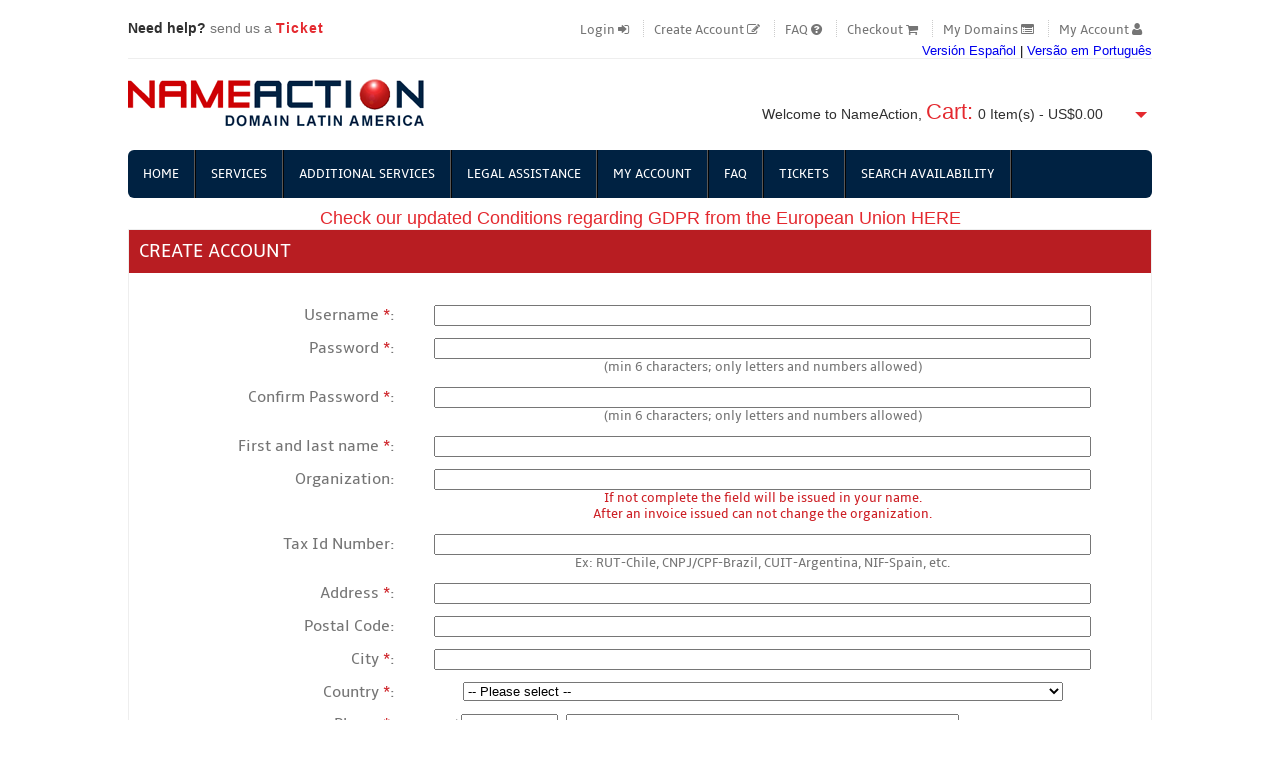

--- FILE ---
content_type: text/html; Charset=utf-8
request_url: https://www.nameaction.com/CrearCuenta.asp?pagina=/MisDominios.asp
body_size: 11808
content:

<html lang="en">
<head>
<title>NameAction - Domain Latin America</title>
<!--meta http-equiv="X-Frame-Options" content="deny"-->
<meta http-equiv="Content-Type" content="text/html; charset=utf-8" />
<meta name="viewport" content="width=device-width, initial-scale=1, maximum-scale=1">
<link href="css/style_Internacional.css?v=20250627" rel="stylesheet" type="text/css" media="all"/>
<link href="css/slider.css" rel="stylesheet" type="text/css" media="all"/>
<link href="css/alertify.core.css" rel="stylesheet" type="text/css" media="all"/>
<link href="css/alertify.default_Internacional.css" rel="stylesheet" type="text/css" media="all"/>
<link href="css/tooltip.css" rel="stylesheet" type="text/css" media="all"/>
<link href="css/simple-expand.css" rel="stylesheet" type="text/css" media="all"/>
<link href="css/search-form.css?v=20250627" rel="stylesheet" type="text/css" media="all"/>
<link href="css/services-form.css" rel="stylesheet" type="text/css" media="all"/>
<link href="css/TableCSSCode.css?v=20250627" rel="stylesheet" type="text/css" media="all"/>
<link href="css/bootstrap.css" rel="stylesheet" type="text/css" media="all"/>
<link href="css/modal.css" rel="stylesheet" type="text/css" media="all"/>
<link href="css/jquery-ui.css" rel="stylesheet" type="text/css" media="all"/>
<link href="css/font-awesome.min.css" rel="stylesheet" type="text/css" media="all"/>
<link href="css/acordeon_Internacional.css" rel="stylesheet" type="text/css" media="all"/>
<link href="css/fileinput_Internacional.css" rel="stylesheet" type="text/css" media="all"/>
<link href="css/tipsy.css" rel="stylesheet" type="text/css" media="all"/>
<link href="css/jquery.bxslider.css?v=20250627" rel="stylesheet" type="text/css" media="all"/>
<link href="css/slick.css?v=20250627" rel="stylesheet" type="text/css" media="all"/>
<link href="css/slick-theme.css" rel="stylesheet" type="text/css" media="all"/>
<script type="text/javascript" src="js/ajax.js"></script>


<script type="text/javascript" src="js/na.js?v=1.0"></script>
<script type="text/javascript" src="js/jquery-1.7.2.min.js"></script> 
<script type="text/javascript" src="js/move-top.js"></script>
<script type="text/javascript" src="js/easing.js"></script>
<script type="text/javascript" src="js/startstop-slider.js"></script>
<script type="text/javascript" src="js/alertify-eng.js?v=1.0"></script>
<script type="text/javascript" src="js/simple-expand.js"></script>
<script type="text/javascript" src="js/jquery.leanModal.min.js?v=1.0"></script>
<script type="text/javascript" src="js/jquery-ui.js"></script>
<script type="text/javascript" src="js/jquery.ui.datepicker-es.js"></script>
<script type="text/javascript" src="js/jquery.ui.datepicker-pt-BR.js"></script>
<script type="text/javascript" src="js/acordeon.js"></script>
<script type="text/javascript" src="js/jquery.nicefileinput.min.js"></script>
<script type="text/javascript" src="js/jquery.tipsy.js"></script>
<script type="text/javascript" src="js/jquery.searchabledropdown-1.0.8.min.js"></script>
<script type="text/javascript" src="js/jquery.bxslider.js"></script>
<script type="text/javascript" src="js/jquery.PrintArea.js_4.js"></script>
<script type="text/javascript" src="js/core.js"></script>
<script type="text/javascript" src="js/slick.min.js?v=20250627"></script>

<script type="text/javascript" src="https://cdn.jsdelivr.net/npm/html2canvas@1.0.0-rc.1/dist/html2canvas.min.js"></script>
<script src="https://cdnjs.cloudflare.com/ajax/libs/jspdf/2.3.1/jspdf.umd.min.js"></script>
<script src="js/html2pdf.bundle.min.js"></script>
<script src="https://www.google.com/recaptcha/api.js" async defer></script>

<meta name="Keywords" Content="registration, registry, domains, GTLD, TLD, Hosting, extensions, protection, brands, massive, representation, phonetics, ssl">
</head>
<body>


<div class="wrap">
	<div class="header">
		<div class="headertop_desc">
			<div class="call">
    			<p><span>Need help?</span> send us a <span class="number"><a href="TicketCrear.asp">Ticket</a></span></p>
			</div>
			<div class="account_desc">
				<ul>
				
					<li><a href="Ingresar.asp">Login&nbsp;<i class="fa fa-sign-in"></i></a></li>
					<li><a href="CrearCuenta.asp">Create Account&nbsp;<i class="fa fa-pencil-square-o"></i></a></li>
				
					<li><a href="FAQ.asp">FAQ&nbsp;<i class="fa fa-question-circle"></i></a></li>
					<li><a href="Pagos.asp">Checkout&nbsp;<i class="fa fa-shopping-cart"></i></a></li>
					<li><a href="MisDominios.asp">My Domains&nbsp;<i class="fa fa-list-alt"></i></a></li>
					<li><a href="MiCuenta.asp">My Account&nbsp;<i class="fa fa-user"></i></a></li>
				</ul>
			</div>
			<div class="clear"></div>
			<div class="hipervinculo-centro" style="font-size:10pt;text-align:right !important;padding-top:5px;float:right;">
				<b><a href="CambiarIdioma.asp?idioma=esp&pagina=/CrearCuenta.asp&query=pagina=/MisDominios.asp">Versi&oacute;n Espa&ntilde;ol</a> | <a href="CambiarIdioma.asp?idioma=por&pagina=/CrearCuenta.asp&query=pagina=/MisDominios.asp">Vers&atilde;o em Portugu&ecirc;s</a></b>
			</div>
		</div>
		<div class="header_top">
		
		<div role="main" class="logo">
			<h1>
				<a href="Default.asp"><img src="images/logo_nameaction.png" alt="NameAction"  /></a>
			</h1>
		</div>

		<div class="cart"> 
	<p>Welcome to NameAction, <span><a href="CarroCompras.asp">Cart:</a></span> 
	<div id="dd" class="wrapper-dropdown-2"> <span id="CantidadElementosCarro">0</span>&nbsp;Item(s) - 
		<span id="TotalCarro">US$0.00</span> 
		<ul class="dropdown" id="ElementosCarro">
			<li>Your shopping cart is empty</li>
		</ul>
	</div>
	</p>
</div>
			
		<script type="text/javascript">
			function DropDown(el) {
				this.dd = el;
				this.initEvents();
			}
			DropDown.prototype = {
				initEvents : function() {
					var obj = this;

					obj.dd.on('click', function(event){
						$(this).toggleClass('active');
						event.stopPropagation();
					});	
				}
			}
			$(function() {
				var dd = new DropDown( $('#dd') );
				$(document).click(function() {
					// all dropdowns
					$('.wrapper-dropdown-2').removeClass('active');
				});
			});
		</script>
		<div class="clear"></div>
	</div>
	<div class="header_bottom">
		<div class="menu">
			<ul>
				<li><a href="Default.asp">Home</a></li>
				<li class="menu-desplegable"><a href="#">Services</a> 
					<ul class="subnav">
						<li><a href="Registro.asp">Registration</a></li>
						<li><a href="RegistroMasivo.asp">Bulk Registration</a></li>
					
						<li><a href="ServiciosAdicionales.asp?tipoServicio=TIN">Transfer In</a></li>
					
					</ul>
				</li>
				<li class="menu-desplegable"><a href="#">Additional Services</a> 
					<ul class="subnav">
						<li><a href="Servicios.asp?tipoServicio=HOS">Hosting</a></li>
						<li><a href="ServiciosAdicionales.asp?tipoServicio=BKO">Back Order</a></li>
						<li><a href="ServiciosAdicionales.asp?tipoServicio=GES">Purchase Handling</a></li>
						<li><a href="ServiciosAdicionales.asp?tipoServicio=WLS">Brazil Release Process</a></li>
					
					</ul>
				</li>
				<li class="menu-desplegable"><a href="#">Legal Assistance</a> 
					<ul class="subnav">							  
					
						<li><a href="TicketCrear.asp?tipoServicio=ALA">Legal Assistance Argentina</a></li>
						<li><a href="TicketCrear.asp?tipoServicio=ALB">Legal Assistance Brazil</a></li>		
					</ul>
				</li>
				<li class="menu-desplegable"><a href="#">My Account</a> 
					<ul class="subnav">
						<li><a href="MiCuenta.asp">My User Data</a></li>
						<li><a href="MisDominios.asp">My Domains</a></li>
						<li><a href="MisServicios.asp">My Services</a></li>
						<li><a href="MisTransacciones.asp">My Transactions</a></li>
						<li><a href="ListadoPrecios.asp">Price List</a></li>
						<li><a href="MiCupo.asp">Prepaid Quota</a></li>
						<li><a href="FacturasPagadas.asp">Paid Invoices</a></li>
						<li><a href="FacturasImpagas.asp">Pending Invoices</a></li>
					
						<li><a href="NotificarPrepago.asp">Notify prepaid payment</a></li>
					</ul>
				</li>
				<li><a href="FAQ.asp">FAQ</a></li>
				<li class="menu-desplegable"><a href="#">Tickets</a>
					<ul class="subnav">
						<li><a href="TicketCrear.asp">New Ticket</a></li>
						<li><a href="TicketHistorial.asp">My Tickets</a></li>
					
						<li><a href="TicketValidacionArgentina.asp">Validation Argentinean Registrants</a></li>
					
						<li><a href="NotificarPrepago.asp">Notify prepaid payment</a></li>
					</ul>
				</li>
				<li><a href="RegistroMasivo.asp">Search Availability</a></li>
			</ul>
			<div class="clear"></div>
		</div>					
		<div class="clear"></div>
	</div>
	<a href="ACUERDO-DE-PROCESAMIENTO-DE-DATOS-eng.pdf" target="_blank"><div align="center" style="padding-top:10px;"><font color="#E4292F" size="+1" id="tipsy-gdpr">Check our updated Conditions regarding GDPR from the European Union HERE</font></div></a>
		 

<div class="content_no_padding">
	<h3>Create Account</h3>
	<div class="login_content">
		<form id="CrearCuenta" name="CrearCuenta" action="CrearCuentaValidar.asp?pagina=Default.asp" method="post">
			<input type="hidden" name="ip" value="">
			<input type="hidden" name="token" value="">
			<div class="row">
				<div class="col-25">
					<label for="nombreUsuario"><b>Username <u>*</u>:</b></label>
				</div>
				<div class="col-75">
					<input id="nombreUsuario" name="nombreUsuario" type="text" autocomplete="username" size="80" value="">
				</div>
			</div>
			<div class="row">
				<div class="col-25">
					<label for="claveUsuario"><b>Password <u>*</u>:</b></label>
				</div>
				<div class="col-75">
					<input id="claveUsuario" name="claveUsuario" autocomplete="new-password" type="password" size="80"><br />
					<b><i>(min 6 characters; only letters and numbers allowed)</i></b>
				</div>
			</div>
			<div class="row">
				<div class="col-25">
					<label for="reClaveUsuario"><b>Confirm Password <u>*</u>:</b></label>
				</div>
				<div class="col-75">
					<input id="reClaveUsuario" name="reClaveUsuario" autocomplete="new-password" type="password" size="80"><br />
					<b><i>(min 6 characters; only letters and numbers allowed)</i></b>
				</div>
			</div>
			<div class="row">
				<div class="col-25">
					<label for="nombreApellidos"><b>First and last name <u>*</u>:</b></label>
				</div>
				<div class="col-75">
					<input id="nombreApellidos" name="nombreApellidos" autocomplete="name" type="text" size="80" value="">
				</div>
			</div>
			<div class="row">
				<div class="col-25">
					<label for="organizacion"><b>Organization:</b></label>
				</div>
				<div class="col-75">
					<input id="organizacion" name="organizacion" autocomplete="organization" type="text" size="80" value=""><br />
					<b><i><u>If not complete the field will be issued in your name.<br />After an invoice issued can not change the organization.</u></i></b>
				</div>
			</div>
			<div class="row">
				<div class="col-25">
					<label for="numTributario"><b>Tax Id Number<span id="mostrarMandatorioNumTributario" style="display:none"> <u>*</u></span>:</b></label>
				</div>
				<div class="col-75">
					<input id="numTributario" name="numTributario" autocomplete="off" type="text" size="80" value=""><br />
					<b><i>Ex: RUT-Chile, CNPJ/CPF-Brazil, CUIT-Argentina, NIF-Spain, etc.</i></b>
				</div>
			</div>
			<div class="row">
				<div class="col-25">
					<label for="direccion"><b>Address <u>*</u>:</b></label>
				</div>
				<div class="col-75">
					<input id="direccion" name="direccion" autocomplete="street-address" type="text" size="80" value="">
				</div>
			</div>
			<div class="row">
				<div class="col-25">
					<label for="codPostal"><b>Postal Code<span id="mostrarMandatorioCodPostal" style="display:none"> <u>*</u></span>:</b></label>
				</div>
				<div class="col-75">
					<input id="codPostal" name="codPostal" autocomplete="postal-code" type="text" size="80" value="">
				</div>
			</div>
			<div class="row">
				<div class="col-25">
					<label for="ciudad"><b>City <u>*</u>:</b></label>
				</div>
				<div class="col-75">
					<input id="ciudad" name="ciudad" autocomplete="address-level2" type="text" size="80" value="">
				</div>
			</div>
			<div class="row">
				<div class="col-25">
					<label for="pais"><b>Country <u>*</u>:</b></label>
				</div>
				<div class="col-75">
					<select id="pais" name="pais" autocomplete="country" style="width:600px;" onChange="CargarCodFono();ObtenerEstados();ExigirNumTributario();ExigirCodPostal();">
					<option value="0_">-- Please select --</option><option value="274_562"> New gTLD</option><option value="199_93">Afghanistan</option><option value="145_355">Albania</option><option value="172_213">Algeria</option><option value="223_213">Algeria</option><option value="63_684">American Samoa</option><option value="123_376">Andorra</option><option value="157_244">Angola</option><option value="107_126">Anguilla</option><option value="62_1268">Antigua and Barbuda</option><option value="2_54">Argentina</option><option value="73_374">Armenia</option><option value="134_297">Aruba</option><option value="156_247">Ascension Island</option><option value="77_61">Australia</option><option value="29_43">Austria</option><option value="125_994">Azerbaijan</option><option value="108_124">Bahamas</option><option value="257_973">Bahrain</option><option value="183_880">Bangladesh</option><option value="42_124">Barbados</option><option value="142_375">Belarus</option><option value="30_32">Belgium</option><option value="38_501">Belize</option><option value="256_229">Benin</option><option value="41_144">Bermuda</option><option value="263_975">Bhutan</option><option value="12_591">Bolivia</option><option value="141_387">Bosnia</option><option value="161_267">Botswana</option><option value="88_47">Bouvet Island</option><option value="3_55">Brazil</option><option value="189_1284">British Indian Ocean Territory</option><option value="71_128">British Virgin Islands</option><option value="184_673">Brunei</option><option value="94_359">Bulgaria</option><option value="261_226">Burkina Faso</option><option value="78_257">Burundi</option><option value="185_855">Cambodia</option><option value="220_237">Cameroon</option><option value="59_1">Canada</option><option value="119_238">Cape Verde</option><option value="43_134">Cayman Islands</option><option value="158_236">Central African Republic</option><option value="151_1481">Channel Islands</option><option value="241_420">Checoslovaquia</option><option value="1_56">Chile</option><option value="83_86">China</option><option value="211_53">Christmas Island</option><option value="65_61">Cocos Islands</option><option value="5_57">Colombia</option><option value="128_242">Congo Democratic Republic</option><option value="247_243">Congo Republic</option><option value="10_506">Costa Rica</option><option value="147_385">Croatia</option><option value="60_53">Cuba</option><option value="264_599">Curacao</option><option value="97_357">Cyprus</option><option value="74_420">Czech Republic</option><option value="28_45">Denmark</option><option value="171_253">Djibouti</option><option value="138_176">Dominica</option><option value="19_180">Dominican Republic</option><option value="196_670">East Timor</option><option value="57_593">Ecuador</option><option value="221_20">Egypt</option><option value="7_503">El Salvador</option><option value="20_44">England</option><option value="253_224">Equatorial guinea</option><option value="249_291">Eritrea</option><option value="143_372">Estonia</option><option value="167_251">Ethiopia</option><option value="149_44">European Community</option><option value="103_500">Falkland Islands</option><option value="150_298">Faroe Islands</option><option value="207_679">Fiji</option><option value="31_358">Finland</option><option value="22_33">France</option><option value="106_594">French Guiana</option><option value="273_689">French Polynesia</option><option value="238_596">French Southern Territories</option><option value="267_+241">Gabon</option><option value="173_220">Gambia</option><option value="188_995">Georgia</option><option value="23_49">Germany</option><option value="280_49">Germany (VAT Exempt)</option><option value="168_233">Ghana</option><option value="95_350">Gibraltar</option><option value="126_30">Greece</option><option value="135_299">Greenland</option><option value="109_147">Grenada</option><option value="137_590">Guadeloupe</option><option value="259_1">Guam</option><option value="8_502">Guatemala</option><option value="279_+441">Guernsey</option><option value="276_224">Guinea</option><option value="100_592">Guyana</option><option value="39_509">Haiti</option><option value="212_61">Heard and McDonald Islands</option><option value="17_504">Honduras</option><option value="49_852">Hong Kong</option><option value="118_36">Hungary</option><option value="72_995">I. South Georgia</option><option value="113_354">Iceland</option><option value="127_91">India</option><option value="53_62">Indonesia</option><option value="258_964">Iraq</option><option value="99_353">Ireland</option><option value="144_44">Isle of Man</option><option value="54_972">Israel</option><option value="21_39">Italy</option><option value="160_225">Ivory Coast</option><option value="40_187">Jamaica</option><option value="44_81">Japan</option><option value="244_44">Jersey</option><option value="200_962">Jordan</option><option value="85_7">Kazakhstan</option><option value="162_254">Kenya</option><option value="213_686">Kiribati</option><option value="45_82">Korea</option><option value="201_965">Kuwait</option><option value="190_996">Kyrgyzstan</option><option value="67_856">Laos</option><option value="152_371">Latvia</option><option value="124_371">Latvia</option><option value="254_961">Lebanon</option><option value="163_266">Lesotho</option><option value="278_231">Liberia</option><option value="80_218">Libya</option><option value="32_423">Liechtenstein</option><option value="87_370">Lithuania</option><option value="33_352">Luxembourg</option><option value="48_853">Macao</option><option value="148_389">Macedonia</option><option value="175_261">Madagascar</option><option value="178_265">Malawi</option><option value="51_60">Malaysia</option><option value="193_960">Maldives</option><option value="262_223">Mali</option><option value="98_356">Malta</option><option value="224_596">Martinique</option><option value="176_222">Mauritania</option><option value="177_230">Mauritius</option><option value="18_52">Mexico</option><option value="76_691">Micronesia</option><option value="153_373">Moldova</option><option value="34_377">Monaco</option><option value="192_976">Mongolia</option><option value="129_381">Montenegro</option><option value="139_166">Montserrat</option><option value="69_166">Montserrat</option><option value="174_212">Morocco</option><option value="248_258">Mozambique</option><option value="186_95">Myanmar</option><option value="169_264">Namibia</option><option value="208_674">Nauru</option><option value="187_977">Nepal</option><option value="24_31">Netherlands</option><option value="136_599">Netherlands Antilles</option><option value="277_687">New Caledonia
.nc	Copia de la tarjeta de Identifi</option><option value="268_562">New gTLD</option><option value="35_64">New Zealand</option><option value="9_505">Nicaragua</option><option value="252_234">Nigeria</option><option value="216_683">Niue</option><option value="260_434">Norfolk Island</option><option value="215_672">Norfolk Islands</option><option value="269_44">Northern Ireland</option><option value="271_+167">Northern Mariana Islands</option><option value="214_1670">Northern Mariana Islands</option><option value="36_47">Norway</option><option value="251_968">Oman</option><option value="194_92">Pakistan</option><option value="266_ 	+6">Palau</option><option value="205_970">Palestine</option><option value="58_507">Panama</option><option value="209_675">Papua New Guinea</option><option value="14_595">Paraguay</option><option value="13_51">Peru</option><option value="84_63">Philippines</option><option value="217_61">Pitcairn Island</option><option value="66_48">Poland</option><option value="37_351">Portugal</option><option value="11_178">Puerto Rico</option><option value="202_974">Qatar</option><option value="239_850">Republica Popular Democratica de Corea</option><option value="243_262">Reunion</option><option value="179_262">Reunion Island</option><option value="75_40">Romania</option><option value="122_7">Russia</option><option value="81_250">Rwanda</option><option value="237_758">Saint Lucia</option><option value="245_508">Saint Pierre and Miquelon</option><option value="140_1784">Saint Vincent and the Grenadines</option><option value="155_378">San Marino</option><option value="182_239">Sao Tome and Principe</option><option value="203_966">Saudi Arabia</option><option value="246_221">Senegal</option><option value="154_381">Serbia</option><option value="180_248">Seychelles</option><option value="181_232">Sierra Leone</option><option value="47_65">Singapore</option><option value="270_+172">Sint Maarten</option><option value="96_421">Slovakia</option><option value="114_386">Slovenia</option><option value="210_677">Solomon Islands</option><option value="55_27">South Africa</option><option value="104_995">South Georgia</option><option value="86_82">South Korea</option><option value="105_032">South Sandwich Islands</option><option value="130_7">Soviet Union</option><option value="25_34">Spain</option><option value="56_94">Sri Lanka</option><option value="68_290">St. Helena</option><option value="111_1869">St. Kitts and Nevis</option><option value="131_249">Sudan</option><option value="101_597">Suriname</option><option value="242_268">Swaziland</option><option value="26_46">Sweden</option><option value="27_41">Switzerland</option><option value="206_963">Syria</option><option value="46_886">Taiwan</option><option value="255_992">Tajikistan</option><option value="195_992">Tajikistan</option><option value="164_255">Tanzania</option><option value="50_66">Thailand</option><option value="272_+228">Togo</option><option value="120_690">Tokelau</option><option value="82_676">Tonga</option><option value="112_1868">Trinidad and Tobago</option><option value="222_216">Tunisia</option><option value="89_90">Turkey</option><option value="197_993">Turkmenistan</option><option value="70_1649">Turks and Caicos</option><option value="93_688">Tuvalu</option><option value="165_256">Uganda</option><option value="133_380">Ukraine</option><option value="117_971">United Arab Emirates</option><option value="15_598">Uruguay</option><option value="61_134">US Virgin Islands</option><option value="4_1">USA</option><option value="198_998">Uzbekistan</option><option value="218_678">Vanuatu</option><option value="6_58">Venezuela</option><option value="132_84">Vietnam</option><option value="92_685">Western Samoa</option><option value="275_+967">Yemen</option><option value="240_381">Yugoslavia</option><option value="170_260">Zambia</option><option value="166_263">Zimbabwe</option><option value="115_44">Z&#252;rich</option>
					</select>
				</div>
			</div>
			<div class="row" id="listaEstados" style="display:none">
				<div class="col-25">
					<label for="estado"><b>State <u>*</u>:</b></label>
				</div>
				<div class="col-75">
					<select id="estado" name="estado" autocomplete="address-level1" style="width:600px;">
						<option value="0">-- Please select --</option>
					</select>
				</div>
			</div>
			<div class="row">
				<div class="col-25">
					<label for="fono"><b>Phone <u>*</u>:</b></label>
				</div>
				<div class="col-75">
					+<label><input id="codFono" name="codFono" autocomplete="tel-country-code" type="text" size="10" readonly="readonly"><span>. </span></label>
					<input id="fono" name="fono" autocomplete="tel-local" type="text" size="47" value="">&nbsp;<b><i>Ex: +56.12345678</i></b><br />
					<b><i>+ (Country Code) . (Phone Number)</i></b>
				</div>
			</div>
			<div class="row">
				<div class="col-25">
					<label for="fax"><b>Fax:</b></label>
				</div>
				<div class="col-75">
					+<label><input id="codFax" name="codFax" autocomplete="off" type="text" size="10" readonly="readonly"><span>. </span></label>
					<input id="fax" name="fax" autocomplete="off" type="text" size="47" value="">&nbsp;<b><i>Ex: +56.12345678</i></b><br />
					<b><i>+ (Country Code) . (Fax Number)</i></b>
				</div>
			</div>
			<div class="row">
				<div class="col-25">
					<label for="correo"><b>E-Mail Address <u>*</u>:</b></label>
				</div>
				<div class="col-75">
					<input id="correo" name="correo" autocomplete="email" type="text" size="80" value=""><br />
					<b><i><u>If you want to add more than one address separate them with a semicolon (;).<br />To this address we will send expiration notices about your domains.</u></i></b>
				</div>
			</div>
			<br />
			<div align="center" class="g-recaptcha" data-sitekey="6LeuCrAqAAAAAPDaQzB_C9femKbuqpAr29h85aeH"></div>
			<br />
			<div align="center">
				<button class="boton-rojo" type="submit">Create Account</a></button>
			</div>
		</form>
	</div>
</div>


<script type="text/javascript" src="js/numeros.tributarios.js"></script>

<script>
const myForm = document.getElementById('CrearCuenta');
myForm.addEventListener('submit', function(event) {
	var txtError = "";
	
    //valido el nombre de usuario
	var tmp_nombreUsuario = document.CrearCuenta.nombreUsuario.value;
	var filtro=/^[A-Za-z0-9]{6,}$/i;
	if (filtro.test(tmp_nombreUsuario) == false){
		txtError += "<div id='msg-alertify'>&bull;&nbsp;Username min 6 characters, only letters and numbers allowed.</div>";
	}
	
	//valido las contrasenas
	var tmp_pass1 = document.CrearCuenta.claveUsuario.value;
	var tmp_pass2 = document.CrearCuenta.reClaveUsuario.value;
	var filter=/^[A-Za-z0-9]{6,}$/i;
	if ((filter.test(tmp_pass1) == false ) || (filter.test(tmp_pass2) == false)){
		txtError += "<div id='msg-alertify'>&bull;&nbsp;Password min 6 characters, only letters and numbers allowed.</div>";
		document.CrearCuenta.claveUsuario.value='';
		document.CrearCuenta.reClaveUsuario.value='';
	}
	if (tmp_pass1!=tmp_pass2){
		txtError += "<div id='msg-alertify'>&bull;&nbsp;Both passwords must match.</div>";
		document.CrearCuenta.claveUsuario.value='';
		document.CrearCuenta.reClaveUsuario.value='';
    }
	
	//valido el nombre y apellido
	var tmp_nombreApellidos = document.CrearCuenta.nombreApellidos.value;
	var partes_nombreApellidos = tmp_nombreApellidos.split(' ');
	if (partes_nombreApellidos.length<2){
		txtError += "<div id='msg-alertify'>&bull;&nbsp;You must write your first and last name.</div>";
	}else{
		if ((partes_nombreApellidos[0].length<2) || (partes_nombreApellidos[1].length<1)){
			txtError += "<div id='msg-alertify'>&bull;&nbsp;You must write your first and last name.</div>";
		}
	}
	if (tmp_nombreApellidos.length>63){
		txtError += "<div id='msg-alertify'>&bull;&nbsp;You must write your first and last name.</div>";
	}
	
	//valido la organizacion
	var tmp_organizacion = document.CrearCuenta.organizacion.value;
	if (tmp_organizacion.length>0){
		if ((tmp_organizacion.length<3) || (tmp_organizacion.length>63)){
			txtError += "<div id='msg-alertify'>&bull;&nbsp;You must write your full organization.</div>";
		}
	}
	
	//valido nro tributario
	var codPaisAux = ObtenerCodPais();
	var codPaisChile = 1;
	var codPaisBrasil = 3;
	var tmp_numTributario = document.CrearCuenta.numTributario.value;
	if ((codPaisAux==codPaisChile)||(codPaisAux==codPaisBrasil)){
		if ((tmp_numTributario.length==0)){
			txtError += "<div id='msg-alertify'>&bull;&nbsp;You must write your tax id number.</div>";
		}
	}
	if (codPaisAux==codPaisChile){
		if (!ValidarRUT(tmp_numTributario)){
			txtError += "<div id='msg-alertify'>&bull;&nbsp;Your tax id number is not valid.</div>";
		}
	}
	if (codPaisAux==codPaisBrasil){
		if (!isCpfCnpj(tmp_numTributario)){
			txtError += "<div id='msg-alertify'>&bull;&nbsp;Your tax id number is not valid.</div>";
		}
	}
	
	//valido la direccion
	var tmp_direccion = document.CrearCuenta.direccion.value;
	var partes_direccion = tmp_direccion.split(' ');
	if (partes_direccion.length<2){
		txtError += "<div id='msg-alertify'>&bull;&nbsp;You must write your full address.</div>";
	}else{
		if ((partes_direccion[0].length<1) || (partes_direccion[1].length<1)){
			txtError += "<div id='msg-alertify'>&bull;&nbsp;You must write your full address.</div>";
		}
	}
	if (tmp_direccion.length>100){
		txtError += "<div id='msg-alertify'>&bull;&nbsp;You must write your full address.</div>";
	}
	
	//valido el codigo postal (para UCRANIA)
	var tmp_codPostal = document.CrearCuenta.codPostal.value;
	var codPais = ObtenerCodPais();
	var UCRANIA = 133;
	if (codPais == UCRANIA){
		if (tmp_codPostal.length==0){
			txtError += "<div id='msg-alertify'>&bull;&nbsp;You must write your postal code.</div>";
		}
	}
	
	//valido la ciudad
	tmp_ciudad = document.CrearCuenta.ciudad.value;
	if ((tmp_ciudad.length<3) || (tmp_ciudad.length>50)){
		txtError += "<div id='msg-alertify'>&bull;&nbsp;You must write your city.</div>";
	}
	
	//valido el pais
	tmp_pais = document.CrearCuenta.pais.value;
	if (tmp_pais=="0_"){
		txtError += "<div id='msg-alertify'>&bull;&nbsp;You must select a country.</div>";
    }
	
	//valido el estado (para CANADA, MEXICO, USA Y UCRANIA)
	tmp_estado = document.CrearCuenta.estado.value;
	var codPais = ObtenerCodPais();
	var MEXICO = 18;
	var USA = 4;
	var CANADA = 59;
	var UCRANIA = 133;
	if (codPais == MEXICO || codPais == USA || codPais == CANADA || codPais == UCRANIA){
		if (tmp_estado==0){
			txtError += "<div id='msg-alertify'>&bull;&nbsp;You must select a state.</div>";
		}
	}
	
	//valido el fono
	tmp_fono = document.CrearCuenta.fono.value;
	var filtro = /^[0-9]+$/
	if (filtro.test(tmp_fono) == false){
		txtError += "<div id='msg-alertify'>&bull;&nbsp;Phone does not have the right format.</div>";
	}
	
	//valido el fax
	tmp_fax = document.CrearCuenta.fax.value;
	tmp_codFax = document.CrearCuenta.codFax.value;
	if (tmp_fax.length>0||tmp_codFax.length>0){
		var filtro = /^[0-9]+$/
		if (filtro.test(tmp_fax) == false || filtro.test(tmp_codFax) == false){
			txtError += "<div id='msg-alertify'>&bull;&nbsp;Fax does not have the right format.</div>";
		}
	}
	
	//valido los correos
	tmp_correo = document.CrearCuenta.correo.value;
	partes_correo = tmp_correo.split(';');
	nro_correos = partes_correo.length;
	res = true;
	for (i=0; i<nro_correos; i++){
		res = res & ValidarCorreo(partes_correo[i]);
	}
	if (!res){
		txtError += "<div id='msg-alertify'>&bull;&nbsp;All e-mails must be valid.</div>";
	}
	
	//enviamos el formulario
	if (txtError.length>0){
		txtError = "<p>The form contains the following errors:</p><p>&nbsp;</p>" + txtError + "<p>&nbsp;</p>";
		alertify.alert(txtError);
		event.preventDefault();
		return false;
	}else{
		myForm.submit(); 
	}
});
function ObtenerCodFono(){
	var codPaisFono = document.getElementById("pais").value;
	var arrPaisFono = codPaisFono.split("_");
	return arrPaisFono[1];
}
function ObtenerCodPais(){
	var codPaisFono = document.getElementById("pais").value;
	var arrPaisFono = codPaisFono.split("_");
	return arrPaisFono[0];
}
function CargarCodFono(){
	var codFono = ObtenerCodFono();
	document.getElementById("codFono").value = codFono;
}
function ValidarCorreo(correo){
	correo = Trim(correo);
	var filter_correo=/^[A-Za-z0-9][A-Za-z0-9._-]*@[A-Za-z0-9_-]+\.[A-Za-z0-9_.]+[A-za-z]$/;
	if (filter_correo.test(correo) == false){
		return false;
	}else{
		return true;
	}
}
var ajax = new Array();
function ObtenerEstados(){
	var codPais = ObtenerCodPais();
	var estado = "";
	var MEXICO = 18;
	var USA = 4;
	var CANADA = 59;
	var UCRANIA = 133;
	if (codPais == MEXICO || codPais == USA || codPais == CANADA || codPais == UCRANIA){
		document.getElementById('listaEstados').style.display="";
		document.getElementById('estado').options.length = 0;
		if(codPais.length>0){
			var index = ajax.length;
			ajax[index] = new sack();
			
			ajax[index].requestFile = "ObtenerEstados.asp?codPais="+codPais+"&estado="+estado;
			ajax[index].onCompletion = function(){ CargarEstados(index) };
			ajax[index].runAJAX();
		}
	}else{
		document.getElementById('listaEstados').style.display="none";
	}
}
function CargarEstados(index){
	var obj = document.getElementById('estado');
	var res = ajax[index].response.split('|');
	largo = res.length;
	for (l=0; l<largo; l++){
		eval(res[l]);
	}
}
function ExigirCodPostal(){
	var codPaisAux = ObtenerCodPais();
	var codPaisUcrania = 133;
	if ((codPaisAux==codPaisUcrania)){
		document.getElementById('mostrarMandatorioCodPostal').style.display = '';
	}else{
		document.getElementById('mostrarMandatorioCodPostal').style.display = 'none';
	}
}
function ExigirNumTributario(){
	var codPaisAux = ObtenerCodPais();
	var codPaisChile = 1;
	var codPaisBrasil = 3;
	if ((codPaisAux==codPaisChile)||(codPaisAux==codPaisBrasil)){
		document.getElementById('mostrarMandatorioNumTributario').style.display = '';
	}else{
		document.getElementById('mostrarMandatorioNumTributario').style.display = 'none';
	}
}
var sitio = "www.nameaction.com";
ipify();
</script>

<div class="main">
	<div id="payment">
		<ul>
			<!--li><img src="images/MediosPagoInternacional.png"></li-->
		</ul>
	</div>
</div></div>
   <div class="footer">
   	  <div class="wrap">	
	     <div class="section group">
				<div class="col_1_of_4 span_1_of_4">
						<h4>Information</h4>
						<ul>
							<li><a href="QuienesSomos.asp">About Us</a></li>
							<li><a href="FAQ.asp">FAQ</a></li>
							<li><a href="InformacionPaises.asp">Conditions by Country</a></li>
							<li><a href="TOS.asp">Terms of Service</a></li>
							<li><a href="https://www.icann.org/resources/pages/benefits-2013-09-16-en" target="_blank">Registrants&acute; Benefits and Responsibilities</a></li>
							
									<li><a href="https://www.icann.org/resources/pages/help/dndr/udrp-en" target="_blank">UDRP Policy</a></li>
									<li><a href="https://www.icann.org/resources/pages/urs-2014-01-09-en" target="_blank">URS Policy</a></li>
									
							<li><a href="https://www.icann.org/resources/pages/registrars/transfers-en" target="_blank">Inter-Registrar Transfer Policy</a></li>
							<li><a href="descargas/accessibility-statement-eng-010725.pdf" target="_blank">Accessibility Statement</a></li>
							<li><a href="descargas/accessibility-faq-eng.pdf" target="_blank">Accessibility FAQ</a></li>
							
						</ul>
					</div>
				<div class="col_1_of_4 span_1_of_4">
					<h4>Why Work With Us?</h4>
						<ul>
							<li><a href="NuestrosServicios.asp">Our Services</a></li>
							<li><a href="PromoReseller.asp">Resellers Program</a></li>
							<li><a href="PromoAPI.asp">API</a></li>
						</ul>
				</div>
				<div class="col_1_of_4 span_1_of_4">
					<h4>My Account</h4>
						<ul>
							<li><a href="MiCuenta.asp">My User Data</a></li>
							<li><a href="MisDominios.asp">My Domains</a></li>
							<li><a href="MisServicios.asp">My Services</a></li>
							<li><a href="MisTransacciones.asp">My Transactions</a></li>
							<li><a href="MiCupo.asp">Prepaid Quota</a></li>
							<li><a href="FacturasPagadas.asp">Paid Invoices</a></li>
							<li><a href="FacturasImpagas.asp">Pending Invoices</a></li>

						</ul>
				</div>
				<div class="col_1_of_4 span_1_of_4">
					<h4>Contact Us</h4>
						<ul>
							<li><a href="TicketCrear.asp">Tickets</a></li>
						</ul>
						<div class="social-icons">
							<h4>Follow Us</h4>
					   		  <ul>
							      <li><a href="https://twitter.com/NameActionNews" target="_blank"><img src="images/twitter.png" alt="We're on X. Stay up to date" /></a></li>
								  <li><a href="https://www.facebook.com/NameAction" target="_blank"><img src="images/facebook.png" alt="Updates and news on Facebook"  /></a></li>
								  <li><a href="https://www.instagram.com/meeting.nameaction" target="_blank"><img src="images/instagram.png" alt="Our stories on Instagram" /></a></li>
						     </ul>
							<div class="clear"></div>
   	 					</div>
				</div>
			</div>			
        </div>
        <div class="hipervinculo-centro">
				
    <p>NameAction &copy; 2026 All rights Reserved | <a href="CambiarIdioma.asp?idioma=esp&pagina=/CrearCuenta.asp&query=pagina=/MisDominios.asp">Versi&oacute;n Espa&ntilde;ol</a> | <a href="CambiarIdioma.asp?idioma=por&pagina=/CrearCuenta.asp&query=pagina=/MisDominios.asp">Vers&atilde;o em Portugu&ecirc;s</a></p>
		   </div>
    </div>
    <script type="text/javascript">
		$(document).ready(function() {			
			$().UItoTop({ easingType: 'easeOutQuart' });
			
		});
	</script>
    


<script>
function EvalFormConsultaUnitaria(){
	var dominioConsultaUnitaria = Trim(document.getElementById("dominioConsultaUnitaria").value);
	if (dominioConsultaUnitaria == "" || dominioConsultaUnitaria == "Register your domain name here"){
		alertify.alert("<p>You must write a domain name</p><p>&nbsp;</p>");
		return false;
	}else if (dominioConsultaUnitaria.indexOf(".")==-1){
		alertify.alert("<p>You must include an extension, ex: mydomain.com</p><p>&nbsp;</p>");
		return false;
	}else{
		document.ConsultaUnitaria.submit();
	}
}
function Trim(myString){
	return myString.replace(/^\s+/g,'').replace(/\s+$/g,'')
}
</script>

<script type="text/javascript"> 
$('.carrusel_extensiones').slick({
  slidesToShow: 4,
  slidesToScroll: 1,
  autoplay: true,
  autoplaySpeed: 1000,
  });
</script>

<!-- Google tag (gtag.js) -->
<script async src="https://www.googletagmanager.com/gtag/js?id=G-N9KSMNTYG1"></script>
<script>
  window.dataLayer = window.dataLayer || [];
  function gtag(){dataLayer.push(arguments);}
  gtag('js', new Date());

  gtag('config', 'G-N9KSMNTYG1');
</script>

<script src="https://website-widgets.pages.dev/dist/sienna.min.js" defer></script>

</body>
</html>



--- FILE ---
content_type: text/html; charset=utf-8
request_url: https://www.google.com/recaptcha/api2/anchor?ar=1&k=6LeuCrAqAAAAAPDaQzB_C9femKbuqpAr29h85aeH&co=aHR0cHM6Ly93d3cubmFtZWFjdGlvbi5jb206NDQz&hl=en&v=PoyoqOPhxBO7pBk68S4YbpHZ&size=normal&anchor-ms=20000&execute-ms=30000&cb=ij1xlxts8gwl
body_size: 49499
content:
<!DOCTYPE HTML><html dir="ltr" lang="en"><head><meta http-equiv="Content-Type" content="text/html; charset=UTF-8">
<meta http-equiv="X-UA-Compatible" content="IE=edge">
<title>reCAPTCHA</title>
<style type="text/css">
/* cyrillic-ext */
@font-face {
  font-family: 'Roboto';
  font-style: normal;
  font-weight: 400;
  font-stretch: 100%;
  src: url(//fonts.gstatic.com/s/roboto/v48/KFO7CnqEu92Fr1ME7kSn66aGLdTylUAMa3GUBHMdazTgWw.woff2) format('woff2');
  unicode-range: U+0460-052F, U+1C80-1C8A, U+20B4, U+2DE0-2DFF, U+A640-A69F, U+FE2E-FE2F;
}
/* cyrillic */
@font-face {
  font-family: 'Roboto';
  font-style: normal;
  font-weight: 400;
  font-stretch: 100%;
  src: url(//fonts.gstatic.com/s/roboto/v48/KFO7CnqEu92Fr1ME7kSn66aGLdTylUAMa3iUBHMdazTgWw.woff2) format('woff2');
  unicode-range: U+0301, U+0400-045F, U+0490-0491, U+04B0-04B1, U+2116;
}
/* greek-ext */
@font-face {
  font-family: 'Roboto';
  font-style: normal;
  font-weight: 400;
  font-stretch: 100%;
  src: url(//fonts.gstatic.com/s/roboto/v48/KFO7CnqEu92Fr1ME7kSn66aGLdTylUAMa3CUBHMdazTgWw.woff2) format('woff2');
  unicode-range: U+1F00-1FFF;
}
/* greek */
@font-face {
  font-family: 'Roboto';
  font-style: normal;
  font-weight: 400;
  font-stretch: 100%;
  src: url(//fonts.gstatic.com/s/roboto/v48/KFO7CnqEu92Fr1ME7kSn66aGLdTylUAMa3-UBHMdazTgWw.woff2) format('woff2');
  unicode-range: U+0370-0377, U+037A-037F, U+0384-038A, U+038C, U+038E-03A1, U+03A3-03FF;
}
/* math */
@font-face {
  font-family: 'Roboto';
  font-style: normal;
  font-weight: 400;
  font-stretch: 100%;
  src: url(//fonts.gstatic.com/s/roboto/v48/KFO7CnqEu92Fr1ME7kSn66aGLdTylUAMawCUBHMdazTgWw.woff2) format('woff2');
  unicode-range: U+0302-0303, U+0305, U+0307-0308, U+0310, U+0312, U+0315, U+031A, U+0326-0327, U+032C, U+032F-0330, U+0332-0333, U+0338, U+033A, U+0346, U+034D, U+0391-03A1, U+03A3-03A9, U+03B1-03C9, U+03D1, U+03D5-03D6, U+03F0-03F1, U+03F4-03F5, U+2016-2017, U+2034-2038, U+203C, U+2040, U+2043, U+2047, U+2050, U+2057, U+205F, U+2070-2071, U+2074-208E, U+2090-209C, U+20D0-20DC, U+20E1, U+20E5-20EF, U+2100-2112, U+2114-2115, U+2117-2121, U+2123-214F, U+2190, U+2192, U+2194-21AE, U+21B0-21E5, U+21F1-21F2, U+21F4-2211, U+2213-2214, U+2216-22FF, U+2308-230B, U+2310, U+2319, U+231C-2321, U+2336-237A, U+237C, U+2395, U+239B-23B7, U+23D0, U+23DC-23E1, U+2474-2475, U+25AF, U+25B3, U+25B7, U+25BD, U+25C1, U+25CA, U+25CC, U+25FB, U+266D-266F, U+27C0-27FF, U+2900-2AFF, U+2B0E-2B11, U+2B30-2B4C, U+2BFE, U+3030, U+FF5B, U+FF5D, U+1D400-1D7FF, U+1EE00-1EEFF;
}
/* symbols */
@font-face {
  font-family: 'Roboto';
  font-style: normal;
  font-weight: 400;
  font-stretch: 100%;
  src: url(//fonts.gstatic.com/s/roboto/v48/KFO7CnqEu92Fr1ME7kSn66aGLdTylUAMaxKUBHMdazTgWw.woff2) format('woff2');
  unicode-range: U+0001-000C, U+000E-001F, U+007F-009F, U+20DD-20E0, U+20E2-20E4, U+2150-218F, U+2190, U+2192, U+2194-2199, U+21AF, U+21E6-21F0, U+21F3, U+2218-2219, U+2299, U+22C4-22C6, U+2300-243F, U+2440-244A, U+2460-24FF, U+25A0-27BF, U+2800-28FF, U+2921-2922, U+2981, U+29BF, U+29EB, U+2B00-2BFF, U+4DC0-4DFF, U+FFF9-FFFB, U+10140-1018E, U+10190-1019C, U+101A0, U+101D0-101FD, U+102E0-102FB, U+10E60-10E7E, U+1D2C0-1D2D3, U+1D2E0-1D37F, U+1F000-1F0FF, U+1F100-1F1AD, U+1F1E6-1F1FF, U+1F30D-1F30F, U+1F315, U+1F31C, U+1F31E, U+1F320-1F32C, U+1F336, U+1F378, U+1F37D, U+1F382, U+1F393-1F39F, U+1F3A7-1F3A8, U+1F3AC-1F3AF, U+1F3C2, U+1F3C4-1F3C6, U+1F3CA-1F3CE, U+1F3D4-1F3E0, U+1F3ED, U+1F3F1-1F3F3, U+1F3F5-1F3F7, U+1F408, U+1F415, U+1F41F, U+1F426, U+1F43F, U+1F441-1F442, U+1F444, U+1F446-1F449, U+1F44C-1F44E, U+1F453, U+1F46A, U+1F47D, U+1F4A3, U+1F4B0, U+1F4B3, U+1F4B9, U+1F4BB, U+1F4BF, U+1F4C8-1F4CB, U+1F4D6, U+1F4DA, U+1F4DF, U+1F4E3-1F4E6, U+1F4EA-1F4ED, U+1F4F7, U+1F4F9-1F4FB, U+1F4FD-1F4FE, U+1F503, U+1F507-1F50B, U+1F50D, U+1F512-1F513, U+1F53E-1F54A, U+1F54F-1F5FA, U+1F610, U+1F650-1F67F, U+1F687, U+1F68D, U+1F691, U+1F694, U+1F698, U+1F6AD, U+1F6B2, U+1F6B9-1F6BA, U+1F6BC, U+1F6C6-1F6CF, U+1F6D3-1F6D7, U+1F6E0-1F6EA, U+1F6F0-1F6F3, U+1F6F7-1F6FC, U+1F700-1F7FF, U+1F800-1F80B, U+1F810-1F847, U+1F850-1F859, U+1F860-1F887, U+1F890-1F8AD, U+1F8B0-1F8BB, U+1F8C0-1F8C1, U+1F900-1F90B, U+1F93B, U+1F946, U+1F984, U+1F996, U+1F9E9, U+1FA00-1FA6F, U+1FA70-1FA7C, U+1FA80-1FA89, U+1FA8F-1FAC6, U+1FACE-1FADC, U+1FADF-1FAE9, U+1FAF0-1FAF8, U+1FB00-1FBFF;
}
/* vietnamese */
@font-face {
  font-family: 'Roboto';
  font-style: normal;
  font-weight: 400;
  font-stretch: 100%;
  src: url(//fonts.gstatic.com/s/roboto/v48/KFO7CnqEu92Fr1ME7kSn66aGLdTylUAMa3OUBHMdazTgWw.woff2) format('woff2');
  unicode-range: U+0102-0103, U+0110-0111, U+0128-0129, U+0168-0169, U+01A0-01A1, U+01AF-01B0, U+0300-0301, U+0303-0304, U+0308-0309, U+0323, U+0329, U+1EA0-1EF9, U+20AB;
}
/* latin-ext */
@font-face {
  font-family: 'Roboto';
  font-style: normal;
  font-weight: 400;
  font-stretch: 100%;
  src: url(//fonts.gstatic.com/s/roboto/v48/KFO7CnqEu92Fr1ME7kSn66aGLdTylUAMa3KUBHMdazTgWw.woff2) format('woff2');
  unicode-range: U+0100-02BA, U+02BD-02C5, U+02C7-02CC, U+02CE-02D7, U+02DD-02FF, U+0304, U+0308, U+0329, U+1D00-1DBF, U+1E00-1E9F, U+1EF2-1EFF, U+2020, U+20A0-20AB, U+20AD-20C0, U+2113, U+2C60-2C7F, U+A720-A7FF;
}
/* latin */
@font-face {
  font-family: 'Roboto';
  font-style: normal;
  font-weight: 400;
  font-stretch: 100%;
  src: url(//fonts.gstatic.com/s/roboto/v48/KFO7CnqEu92Fr1ME7kSn66aGLdTylUAMa3yUBHMdazQ.woff2) format('woff2');
  unicode-range: U+0000-00FF, U+0131, U+0152-0153, U+02BB-02BC, U+02C6, U+02DA, U+02DC, U+0304, U+0308, U+0329, U+2000-206F, U+20AC, U+2122, U+2191, U+2193, U+2212, U+2215, U+FEFF, U+FFFD;
}
/* cyrillic-ext */
@font-face {
  font-family: 'Roboto';
  font-style: normal;
  font-weight: 500;
  font-stretch: 100%;
  src: url(//fonts.gstatic.com/s/roboto/v48/KFO7CnqEu92Fr1ME7kSn66aGLdTylUAMa3GUBHMdazTgWw.woff2) format('woff2');
  unicode-range: U+0460-052F, U+1C80-1C8A, U+20B4, U+2DE0-2DFF, U+A640-A69F, U+FE2E-FE2F;
}
/* cyrillic */
@font-face {
  font-family: 'Roboto';
  font-style: normal;
  font-weight: 500;
  font-stretch: 100%;
  src: url(//fonts.gstatic.com/s/roboto/v48/KFO7CnqEu92Fr1ME7kSn66aGLdTylUAMa3iUBHMdazTgWw.woff2) format('woff2');
  unicode-range: U+0301, U+0400-045F, U+0490-0491, U+04B0-04B1, U+2116;
}
/* greek-ext */
@font-face {
  font-family: 'Roboto';
  font-style: normal;
  font-weight: 500;
  font-stretch: 100%;
  src: url(//fonts.gstatic.com/s/roboto/v48/KFO7CnqEu92Fr1ME7kSn66aGLdTylUAMa3CUBHMdazTgWw.woff2) format('woff2');
  unicode-range: U+1F00-1FFF;
}
/* greek */
@font-face {
  font-family: 'Roboto';
  font-style: normal;
  font-weight: 500;
  font-stretch: 100%;
  src: url(//fonts.gstatic.com/s/roboto/v48/KFO7CnqEu92Fr1ME7kSn66aGLdTylUAMa3-UBHMdazTgWw.woff2) format('woff2');
  unicode-range: U+0370-0377, U+037A-037F, U+0384-038A, U+038C, U+038E-03A1, U+03A3-03FF;
}
/* math */
@font-face {
  font-family: 'Roboto';
  font-style: normal;
  font-weight: 500;
  font-stretch: 100%;
  src: url(//fonts.gstatic.com/s/roboto/v48/KFO7CnqEu92Fr1ME7kSn66aGLdTylUAMawCUBHMdazTgWw.woff2) format('woff2');
  unicode-range: U+0302-0303, U+0305, U+0307-0308, U+0310, U+0312, U+0315, U+031A, U+0326-0327, U+032C, U+032F-0330, U+0332-0333, U+0338, U+033A, U+0346, U+034D, U+0391-03A1, U+03A3-03A9, U+03B1-03C9, U+03D1, U+03D5-03D6, U+03F0-03F1, U+03F4-03F5, U+2016-2017, U+2034-2038, U+203C, U+2040, U+2043, U+2047, U+2050, U+2057, U+205F, U+2070-2071, U+2074-208E, U+2090-209C, U+20D0-20DC, U+20E1, U+20E5-20EF, U+2100-2112, U+2114-2115, U+2117-2121, U+2123-214F, U+2190, U+2192, U+2194-21AE, U+21B0-21E5, U+21F1-21F2, U+21F4-2211, U+2213-2214, U+2216-22FF, U+2308-230B, U+2310, U+2319, U+231C-2321, U+2336-237A, U+237C, U+2395, U+239B-23B7, U+23D0, U+23DC-23E1, U+2474-2475, U+25AF, U+25B3, U+25B7, U+25BD, U+25C1, U+25CA, U+25CC, U+25FB, U+266D-266F, U+27C0-27FF, U+2900-2AFF, U+2B0E-2B11, U+2B30-2B4C, U+2BFE, U+3030, U+FF5B, U+FF5D, U+1D400-1D7FF, U+1EE00-1EEFF;
}
/* symbols */
@font-face {
  font-family: 'Roboto';
  font-style: normal;
  font-weight: 500;
  font-stretch: 100%;
  src: url(//fonts.gstatic.com/s/roboto/v48/KFO7CnqEu92Fr1ME7kSn66aGLdTylUAMaxKUBHMdazTgWw.woff2) format('woff2');
  unicode-range: U+0001-000C, U+000E-001F, U+007F-009F, U+20DD-20E0, U+20E2-20E4, U+2150-218F, U+2190, U+2192, U+2194-2199, U+21AF, U+21E6-21F0, U+21F3, U+2218-2219, U+2299, U+22C4-22C6, U+2300-243F, U+2440-244A, U+2460-24FF, U+25A0-27BF, U+2800-28FF, U+2921-2922, U+2981, U+29BF, U+29EB, U+2B00-2BFF, U+4DC0-4DFF, U+FFF9-FFFB, U+10140-1018E, U+10190-1019C, U+101A0, U+101D0-101FD, U+102E0-102FB, U+10E60-10E7E, U+1D2C0-1D2D3, U+1D2E0-1D37F, U+1F000-1F0FF, U+1F100-1F1AD, U+1F1E6-1F1FF, U+1F30D-1F30F, U+1F315, U+1F31C, U+1F31E, U+1F320-1F32C, U+1F336, U+1F378, U+1F37D, U+1F382, U+1F393-1F39F, U+1F3A7-1F3A8, U+1F3AC-1F3AF, U+1F3C2, U+1F3C4-1F3C6, U+1F3CA-1F3CE, U+1F3D4-1F3E0, U+1F3ED, U+1F3F1-1F3F3, U+1F3F5-1F3F7, U+1F408, U+1F415, U+1F41F, U+1F426, U+1F43F, U+1F441-1F442, U+1F444, U+1F446-1F449, U+1F44C-1F44E, U+1F453, U+1F46A, U+1F47D, U+1F4A3, U+1F4B0, U+1F4B3, U+1F4B9, U+1F4BB, U+1F4BF, U+1F4C8-1F4CB, U+1F4D6, U+1F4DA, U+1F4DF, U+1F4E3-1F4E6, U+1F4EA-1F4ED, U+1F4F7, U+1F4F9-1F4FB, U+1F4FD-1F4FE, U+1F503, U+1F507-1F50B, U+1F50D, U+1F512-1F513, U+1F53E-1F54A, U+1F54F-1F5FA, U+1F610, U+1F650-1F67F, U+1F687, U+1F68D, U+1F691, U+1F694, U+1F698, U+1F6AD, U+1F6B2, U+1F6B9-1F6BA, U+1F6BC, U+1F6C6-1F6CF, U+1F6D3-1F6D7, U+1F6E0-1F6EA, U+1F6F0-1F6F3, U+1F6F7-1F6FC, U+1F700-1F7FF, U+1F800-1F80B, U+1F810-1F847, U+1F850-1F859, U+1F860-1F887, U+1F890-1F8AD, U+1F8B0-1F8BB, U+1F8C0-1F8C1, U+1F900-1F90B, U+1F93B, U+1F946, U+1F984, U+1F996, U+1F9E9, U+1FA00-1FA6F, U+1FA70-1FA7C, U+1FA80-1FA89, U+1FA8F-1FAC6, U+1FACE-1FADC, U+1FADF-1FAE9, U+1FAF0-1FAF8, U+1FB00-1FBFF;
}
/* vietnamese */
@font-face {
  font-family: 'Roboto';
  font-style: normal;
  font-weight: 500;
  font-stretch: 100%;
  src: url(//fonts.gstatic.com/s/roboto/v48/KFO7CnqEu92Fr1ME7kSn66aGLdTylUAMa3OUBHMdazTgWw.woff2) format('woff2');
  unicode-range: U+0102-0103, U+0110-0111, U+0128-0129, U+0168-0169, U+01A0-01A1, U+01AF-01B0, U+0300-0301, U+0303-0304, U+0308-0309, U+0323, U+0329, U+1EA0-1EF9, U+20AB;
}
/* latin-ext */
@font-face {
  font-family: 'Roboto';
  font-style: normal;
  font-weight: 500;
  font-stretch: 100%;
  src: url(//fonts.gstatic.com/s/roboto/v48/KFO7CnqEu92Fr1ME7kSn66aGLdTylUAMa3KUBHMdazTgWw.woff2) format('woff2');
  unicode-range: U+0100-02BA, U+02BD-02C5, U+02C7-02CC, U+02CE-02D7, U+02DD-02FF, U+0304, U+0308, U+0329, U+1D00-1DBF, U+1E00-1E9F, U+1EF2-1EFF, U+2020, U+20A0-20AB, U+20AD-20C0, U+2113, U+2C60-2C7F, U+A720-A7FF;
}
/* latin */
@font-face {
  font-family: 'Roboto';
  font-style: normal;
  font-weight: 500;
  font-stretch: 100%;
  src: url(//fonts.gstatic.com/s/roboto/v48/KFO7CnqEu92Fr1ME7kSn66aGLdTylUAMa3yUBHMdazQ.woff2) format('woff2');
  unicode-range: U+0000-00FF, U+0131, U+0152-0153, U+02BB-02BC, U+02C6, U+02DA, U+02DC, U+0304, U+0308, U+0329, U+2000-206F, U+20AC, U+2122, U+2191, U+2193, U+2212, U+2215, U+FEFF, U+FFFD;
}
/* cyrillic-ext */
@font-face {
  font-family: 'Roboto';
  font-style: normal;
  font-weight: 900;
  font-stretch: 100%;
  src: url(//fonts.gstatic.com/s/roboto/v48/KFO7CnqEu92Fr1ME7kSn66aGLdTylUAMa3GUBHMdazTgWw.woff2) format('woff2');
  unicode-range: U+0460-052F, U+1C80-1C8A, U+20B4, U+2DE0-2DFF, U+A640-A69F, U+FE2E-FE2F;
}
/* cyrillic */
@font-face {
  font-family: 'Roboto';
  font-style: normal;
  font-weight: 900;
  font-stretch: 100%;
  src: url(//fonts.gstatic.com/s/roboto/v48/KFO7CnqEu92Fr1ME7kSn66aGLdTylUAMa3iUBHMdazTgWw.woff2) format('woff2');
  unicode-range: U+0301, U+0400-045F, U+0490-0491, U+04B0-04B1, U+2116;
}
/* greek-ext */
@font-face {
  font-family: 'Roboto';
  font-style: normal;
  font-weight: 900;
  font-stretch: 100%;
  src: url(//fonts.gstatic.com/s/roboto/v48/KFO7CnqEu92Fr1ME7kSn66aGLdTylUAMa3CUBHMdazTgWw.woff2) format('woff2');
  unicode-range: U+1F00-1FFF;
}
/* greek */
@font-face {
  font-family: 'Roboto';
  font-style: normal;
  font-weight: 900;
  font-stretch: 100%;
  src: url(//fonts.gstatic.com/s/roboto/v48/KFO7CnqEu92Fr1ME7kSn66aGLdTylUAMa3-UBHMdazTgWw.woff2) format('woff2');
  unicode-range: U+0370-0377, U+037A-037F, U+0384-038A, U+038C, U+038E-03A1, U+03A3-03FF;
}
/* math */
@font-face {
  font-family: 'Roboto';
  font-style: normal;
  font-weight: 900;
  font-stretch: 100%;
  src: url(//fonts.gstatic.com/s/roboto/v48/KFO7CnqEu92Fr1ME7kSn66aGLdTylUAMawCUBHMdazTgWw.woff2) format('woff2');
  unicode-range: U+0302-0303, U+0305, U+0307-0308, U+0310, U+0312, U+0315, U+031A, U+0326-0327, U+032C, U+032F-0330, U+0332-0333, U+0338, U+033A, U+0346, U+034D, U+0391-03A1, U+03A3-03A9, U+03B1-03C9, U+03D1, U+03D5-03D6, U+03F0-03F1, U+03F4-03F5, U+2016-2017, U+2034-2038, U+203C, U+2040, U+2043, U+2047, U+2050, U+2057, U+205F, U+2070-2071, U+2074-208E, U+2090-209C, U+20D0-20DC, U+20E1, U+20E5-20EF, U+2100-2112, U+2114-2115, U+2117-2121, U+2123-214F, U+2190, U+2192, U+2194-21AE, U+21B0-21E5, U+21F1-21F2, U+21F4-2211, U+2213-2214, U+2216-22FF, U+2308-230B, U+2310, U+2319, U+231C-2321, U+2336-237A, U+237C, U+2395, U+239B-23B7, U+23D0, U+23DC-23E1, U+2474-2475, U+25AF, U+25B3, U+25B7, U+25BD, U+25C1, U+25CA, U+25CC, U+25FB, U+266D-266F, U+27C0-27FF, U+2900-2AFF, U+2B0E-2B11, U+2B30-2B4C, U+2BFE, U+3030, U+FF5B, U+FF5D, U+1D400-1D7FF, U+1EE00-1EEFF;
}
/* symbols */
@font-face {
  font-family: 'Roboto';
  font-style: normal;
  font-weight: 900;
  font-stretch: 100%;
  src: url(//fonts.gstatic.com/s/roboto/v48/KFO7CnqEu92Fr1ME7kSn66aGLdTylUAMaxKUBHMdazTgWw.woff2) format('woff2');
  unicode-range: U+0001-000C, U+000E-001F, U+007F-009F, U+20DD-20E0, U+20E2-20E4, U+2150-218F, U+2190, U+2192, U+2194-2199, U+21AF, U+21E6-21F0, U+21F3, U+2218-2219, U+2299, U+22C4-22C6, U+2300-243F, U+2440-244A, U+2460-24FF, U+25A0-27BF, U+2800-28FF, U+2921-2922, U+2981, U+29BF, U+29EB, U+2B00-2BFF, U+4DC0-4DFF, U+FFF9-FFFB, U+10140-1018E, U+10190-1019C, U+101A0, U+101D0-101FD, U+102E0-102FB, U+10E60-10E7E, U+1D2C0-1D2D3, U+1D2E0-1D37F, U+1F000-1F0FF, U+1F100-1F1AD, U+1F1E6-1F1FF, U+1F30D-1F30F, U+1F315, U+1F31C, U+1F31E, U+1F320-1F32C, U+1F336, U+1F378, U+1F37D, U+1F382, U+1F393-1F39F, U+1F3A7-1F3A8, U+1F3AC-1F3AF, U+1F3C2, U+1F3C4-1F3C6, U+1F3CA-1F3CE, U+1F3D4-1F3E0, U+1F3ED, U+1F3F1-1F3F3, U+1F3F5-1F3F7, U+1F408, U+1F415, U+1F41F, U+1F426, U+1F43F, U+1F441-1F442, U+1F444, U+1F446-1F449, U+1F44C-1F44E, U+1F453, U+1F46A, U+1F47D, U+1F4A3, U+1F4B0, U+1F4B3, U+1F4B9, U+1F4BB, U+1F4BF, U+1F4C8-1F4CB, U+1F4D6, U+1F4DA, U+1F4DF, U+1F4E3-1F4E6, U+1F4EA-1F4ED, U+1F4F7, U+1F4F9-1F4FB, U+1F4FD-1F4FE, U+1F503, U+1F507-1F50B, U+1F50D, U+1F512-1F513, U+1F53E-1F54A, U+1F54F-1F5FA, U+1F610, U+1F650-1F67F, U+1F687, U+1F68D, U+1F691, U+1F694, U+1F698, U+1F6AD, U+1F6B2, U+1F6B9-1F6BA, U+1F6BC, U+1F6C6-1F6CF, U+1F6D3-1F6D7, U+1F6E0-1F6EA, U+1F6F0-1F6F3, U+1F6F7-1F6FC, U+1F700-1F7FF, U+1F800-1F80B, U+1F810-1F847, U+1F850-1F859, U+1F860-1F887, U+1F890-1F8AD, U+1F8B0-1F8BB, U+1F8C0-1F8C1, U+1F900-1F90B, U+1F93B, U+1F946, U+1F984, U+1F996, U+1F9E9, U+1FA00-1FA6F, U+1FA70-1FA7C, U+1FA80-1FA89, U+1FA8F-1FAC6, U+1FACE-1FADC, U+1FADF-1FAE9, U+1FAF0-1FAF8, U+1FB00-1FBFF;
}
/* vietnamese */
@font-face {
  font-family: 'Roboto';
  font-style: normal;
  font-weight: 900;
  font-stretch: 100%;
  src: url(//fonts.gstatic.com/s/roboto/v48/KFO7CnqEu92Fr1ME7kSn66aGLdTylUAMa3OUBHMdazTgWw.woff2) format('woff2');
  unicode-range: U+0102-0103, U+0110-0111, U+0128-0129, U+0168-0169, U+01A0-01A1, U+01AF-01B0, U+0300-0301, U+0303-0304, U+0308-0309, U+0323, U+0329, U+1EA0-1EF9, U+20AB;
}
/* latin-ext */
@font-face {
  font-family: 'Roboto';
  font-style: normal;
  font-weight: 900;
  font-stretch: 100%;
  src: url(//fonts.gstatic.com/s/roboto/v48/KFO7CnqEu92Fr1ME7kSn66aGLdTylUAMa3KUBHMdazTgWw.woff2) format('woff2');
  unicode-range: U+0100-02BA, U+02BD-02C5, U+02C7-02CC, U+02CE-02D7, U+02DD-02FF, U+0304, U+0308, U+0329, U+1D00-1DBF, U+1E00-1E9F, U+1EF2-1EFF, U+2020, U+20A0-20AB, U+20AD-20C0, U+2113, U+2C60-2C7F, U+A720-A7FF;
}
/* latin */
@font-face {
  font-family: 'Roboto';
  font-style: normal;
  font-weight: 900;
  font-stretch: 100%;
  src: url(//fonts.gstatic.com/s/roboto/v48/KFO7CnqEu92Fr1ME7kSn66aGLdTylUAMa3yUBHMdazQ.woff2) format('woff2');
  unicode-range: U+0000-00FF, U+0131, U+0152-0153, U+02BB-02BC, U+02C6, U+02DA, U+02DC, U+0304, U+0308, U+0329, U+2000-206F, U+20AC, U+2122, U+2191, U+2193, U+2212, U+2215, U+FEFF, U+FFFD;
}

</style>
<link rel="stylesheet" type="text/css" href="https://www.gstatic.com/recaptcha/releases/PoyoqOPhxBO7pBk68S4YbpHZ/styles__ltr.css">
<script nonce="bXwdvSHHUqfElwFwFE477Q" type="text/javascript">window['__recaptcha_api'] = 'https://www.google.com/recaptcha/api2/';</script>
<script type="text/javascript" src="https://www.gstatic.com/recaptcha/releases/PoyoqOPhxBO7pBk68S4YbpHZ/recaptcha__en.js" nonce="bXwdvSHHUqfElwFwFE477Q">
      
    </script></head>
<body><div id="rc-anchor-alert" class="rc-anchor-alert"></div>
<input type="hidden" id="recaptcha-token" value="[base64]">
<script type="text/javascript" nonce="bXwdvSHHUqfElwFwFE477Q">
      recaptcha.anchor.Main.init("[\x22ainput\x22,[\x22bgdata\x22,\x22\x22,\[base64]/[base64]/[base64]/[base64]/[base64]/[base64]/KGcoTywyNTMsTy5PKSxVRyhPLEMpKTpnKE8sMjUzLEMpLE8pKSxsKSksTykpfSxieT1mdW5jdGlvbihDLE8sdSxsKXtmb3IobD0odT1SKEMpLDApO08+MDtPLS0pbD1sPDw4fFooQyk7ZyhDLHUsbCl9LFVHPWZ1bmN0aW9uKEMsTyl7Qy5pLmxlbmd0aD4xMDQ/[base64]/[base64]/[base64]/[base64]/[base64]/[base64]/[base64]\\u003d\x22,\[base64]\\u003d\x22,\x22w4PDiD93w6DCtiLCmXZdfTXDh8OiVEvCt8O5WMOzwqM3wpnCkVRzwoASw4hIw6HCpsOWdX/Ch8Krw6HDhDvDp8O9w4vDgMKJdMKRw7fDmgApOsOHw5ZjFl8lwprDizPDkzcJB0DClBnCgkhAPsO9NwEywrcvw6tdwqfCqwfDmgbClcOcaExOd8O/[base64]/DiwNzbxLCj1XDpsKSPx7DjVZCw7bCg8ODw5rCunVpw4VPEEHCvBFHw57DtMOZHMO4XDMtCUzCkDvCu8OrwrXDkcOnwrDDgMOPwoNyw6vCosOweR4iwpx0wr/Cp3zDscOyw5ZyZMO7w7E4OsK0w7tYw4shPlHDg8KcHsOkW8O3wqfDu8OswpFucloKw7LDrl9tUnTCicOpJR9TwpTDn8KwwpAxVcOlFllZE8KvEMOiwqnCg8KhHsKEwr7DqcKsYcKpLMOyTx57w7QaXRQBTcOwC0R/[base64]/DjsOtWsKcTcOBw7LDm8OUOFIRwpc2O8KtPsOww6nDlMKePiZ5ecKaccO8w4IiwqrDrMOHNMK8esK4PHXDnsKFwqJKYsKnByRtIMOsw7lYwogyacOtNMOuwphTwo0yw4TDnMO4SzbDgsOkwqcPJwXDtMOiAsOBUU/Cp3rClsOnYUM9HMKoCMKcHDoRRsOLAcOAf8KoJ8OiCxYXIkUxSsOdKxgfaCjDo0Zjw5dEWTpRXcO9elnCo1t4w4Rrw7R9dmpnw6fCjsKwbkhmwolcw7J/w5LDqQLDs0vDuMK7eBrCl1bCp8OiL8KHw5wWcMKXAwPDlMK4w6XDgkvDhHvDt2ohwqTCi0vDpcOzf8ObYjl/EU/CjsKTwqprw458w59rw5LDpsKnesKsbsKOwpZGawBtVcOmQX8mwrMLJU4ZwokfwpZ0RTkOFQpgwpHDpijDinbDu8ONwoMUw5nClzjDvsO9RUHDu15fwobCmiVrQSPDmwJGw6bDplMAwonCpcO/w4DDlx/[base64]/w55OwpB/w7/Cu8K7wpQDw5wNw7Ifw4TCj8KOwr/DkgzCtcO+PCLDsyTCoSzDkhPCpsKRPcOMJ8Ogw7LDqcKAfx3ChMO3w74+KjDCj8OmUsKwH8OrU8OEP2XCpTDDmT/CojEYLEMaf3ouw5YHw73CrCDDr8KGfkguHQ/Dl8Kuw45kw5N+VQXCn8OgwqvDq8Ouw4XCswLDmsO/w4YLwpTCv8Kgw4tpDHrDhMOaWsKwFsKbY8KQP8KQUcKgXAtvU0HDkwPClMOyUkjCjMKPw43CsMOzw5LCghvClQo/wrjCoUN2Z3DDjkoMw5vCkXzDuTUsRSXDuy1QDcKfw4sdLXnCvsOHJ8K4wqrCucKQwofChsObwow0wq9gwrrCqQ4pARgGGMKzw49mw5ljwrU2wqLCk8OAB8KYC8KfTUBGUnc4wpxLMcKxIsOkV8Kdw7F0w4B/w7vCvE93FMODwqfDo8Ovwr1YwrPCtHXClcO4SsOsX0QMTSPDq8KowoXCrsKMwpXCtmXChkBMw4pEXcK2w6nCuWvCpcOMbsK5bmHCkMOychgnwr7DtMOyZEHCm0wbw7bDogoAaWQlPGpdw6d6JA0bw6/CpFcTbTjDpAnCtcO6wqU1wqjClMOnAMO7wqY4wr/Cszszwo7DnGfCtQhdw618w5xDR8KMasOzYcKZw4hVw5bChwUmwrzDgUZow6Inw4kcL8OYw4dRLsKecsOkwpNwdcK9ejPDtjfCrsK/[base64]/Dj2HCrsKga8O7w4nDvAV7w49TX8O6wpvDs1UJwqQUwp7Cn1rDpCoiw5DCqELDuzggO8KCA0LCiVt3H8KHOUgULcKoLcK0YyLCpAPDg8O9Rllbw7B6wo4hGcKgw4fCoMKHVFnCq8OWwq4kw48zwpxaRw/Ct8ObwpAaw73Dh2HCqSHCncKtIcK4YwhOfw5/w4TDvSoxw6PDrsKowqXDqH5pK0vDucOfOsKJwrRiZX4LZ8OkNsKcXwQ8DXrCucKkWE5Iw5FkwrELQMKuw6/Dt8OhSsOAw4cJU8OewonCi1/DmjdKEFR5CcO8w4wUw4AqbXg4w4bDj2/CvcOTKsOAeTzCpsK2w4oYw5oSfMOuMHzDkG/Cn8OCwopiS8KIZHUsw7XCq8Kww7lFw6jDtcKAV8OuCDd+w5dlG3MAw4x7w6TCuD3DvRXCscKNwqHDs8K6d2jDgcKcS0Row6XCqBoPwqB7bj5Bw5TDuMOIw6/Cl8KXY8KGwrzCqcKpQ8KhccOKGsONwpoBUMO5GMOVFcOuMUrCn1XCt0jCkMOXERnCi8O7VVXDtMOdMsKzVcOePMOFwprDjhfDmMO2woU6A8K5esOzMmgvQMOCw7HCtcKww74+wp/DlR7Cn8ObHBXDkcO+Wwdnwq7DocKAwrw8wrTCvzHCpcO6w74bwr7ClcK8bMKRw5kGJXAHKy7CncK3E8ORwpLCunnCmcK6w7vCvMKjw6nDtiglAxPCnBLDol46HE5nwpIxEsKzSU9Yw7/CoxfDknnCrsKVLcKAwrQfZcO/[base64]/DqXBRw69vDMOuwpPDssKFY8Ojw7dxw4/Cjl8EGysWLXY7N2DCuMOXwpF+amvDo8OtFxrChkBYwrbCgsKuwr3DlMO2bBJkYCF7Kl04eknCpMO2Jgs/wqfDtCfDl8K5N1BVw54Jwq5RwrHCs8KAw797Y0d3D8ODOiMUwohYe8KXHkTDqsKyw54Xwr7Dn8K1NsKjwpnCghHCt0tWw5HDocOXwpvCs3DDmMOTw4LChsO/[base64]/CmSAEw4bDsTjCv8OBVMKEw4Q9w4JWwpU2w5J9w5llw4bCqhY9AcOPJcOiN1HCgVXDiBEbeAILwq0Hw4c3w55Ww6M1wpfCi8KHDMK/wprClU8Pw5xsw4jCmCNyw4hfw6rCkMKqBTjCr0MTG8Oxw5M7w48fwr7Ct2fCu8O0w7MVRh0lwro9w61AwqIULUE2woTDiMKBS8OEw73CrVgRwqUiaDRwwpTClcKhw6hQw5rDpQNNw6vDlBl0acOtEcOkw53CmDJEwrTDrmgaX1HDuSdJwoZGw7PDjAp9w6s8NA/Cl8KgwoXCv1TDj8OBwq82V8KWRsKMQRULwonDjy3ChsKsTzEVf24QOX7CvVp7H14cwqIbVxc6R8Kmwos3woLCgMOaw7DDoMOwJX9qwozCusKCCgA+wonDuAdKL8KsP3t/ZhTDnMO+w47Co8OEZcOcNEUCwpxVUxjChMK3eX3CisOYQcK0bUDDi8KzMTUPOMK/[base64]/[base64]/CpXI9KcKUNXfCt8OEwq0pw7bCplsEw5DCl8OUwqjDk8OlJ8KQwprDpg5MSsOhw4hZw4UdwopbJ3ErA3QLHsK0wr/DiMO7NcOmwoLDpGZzw6XDjBsVwrt4w74cw4UaacOlMMOMwrIpY8OYwog7ST5xwp8rEHYVw7YREsK+wrbDiE7DkMKJwqzCiA/[base64]/[base64]/CrcKZwqJzwpbCiMOkfDjDuyfCrMKkPMOfw6PCtEzCp8OrCMONMsOaZXx8w7wPV8KREsOzPsKsw6rDigTDjsK4w4IUDcOvC0LDk2RzwrcMbsOHHzoBSMOVwqp7cFbCvU7Dv3zCtQPCoXtHwo8Gw6jDqCXCphw1wq5pw4jCny/DmsOnfFPCrF7CjMO/wpTDrcKWC0PDqMO6w5Anw4zCv8KXwonDqzoXAT0Zw7Vtw50rSS/[base64]/DEp+ByN9J8O9FsOyE8KgHcK3w7obBsOOP8OHLVrDk8O5HA3ClR/[base64]/[base64]/DosKMwrXDmgDCmy/DosKvfH3DkX7DqQwnwrXCu8K2w7k2wp7Di8KuKsK+wr7CtsK6wppcT8KAw4HDrTHDnkvDkSbDhzHDp8OLT8K+w5nDmcKaw7jCncO6w5vCrzTCr8OgLMKLLQjCnMKxDMKvw4kCXWBVEcKiWsKqdD8dXGvDucK1wo/CjsOfwoEkw6EDISvDg3HChk7DssO1woXDnVIPw5hsUB46w77DrBTDsyJnHH3DsR9Ow6TDngbCpsKjwovDtg3CqsOHw4tCw7AEwphEworDk8OkwpLCkBV2NC1FVT80wpvDn8OdwoDCmsK5wrHDu23CtD8bRy9dPsKaDEPDpQFAw4/Cn8KGA8O5wrZmQ8KRwrfCucK7wrAFw6jCuMKww7/[base64]/Cg2QDw73DrsO0HC3DpMKlV8KefnQqTCbCvxVpwrw6wpTDsC/DkAAhwp7DmMKMa8OdK8KPw7HCncK7wrh1WcO+NMKCf3nCpSfCm0soJnjDssOfwp59ekB/w77Dim42cz3CkH43DMKeA3lZw5/CiQjDv3UGw6AmwrdeQDXDuMOFW3IHUQgMwqPDi0BTwo3CjsOlAzfCrMORw5PDl0LClzzCu8KPw6fCg8K6wpZLTsKkw4rDlkLCg3PDtWbCkQQ8w4tNw6DCkQ/DkwRlCMKuJcOvwqkMw7swTBbCk017woN5KcKfGVFow6QXwqtywqlPw6vDmsKlw4XDrsOTwr0uw4Auw7rDo8KSBw/ClMOeasOwwo9FFsKJUA1rw7UFw4HDlMO6OzA7w7IFw6HDh1RWw74LFTFnf8KCFivDhcOrwoLCrj/CtzkyB1IgMcOAEMOdwrjDpS1eQXXCjcOIT8OEdUY3KwZ8w7DCkkIsEnFaw7nDqcOew5JKwqXDuVhERQcWw6jDuC0rwrDDl8OIw54sw6orMljCr8OGUsOuw4t/ecKow4QLdjPDuMKKXcONTMKwIQfCkDDCm1/DjDjCscKkAcOhNsOtFwLDmWHCuFfCk8KEw4TChsKlw5ImW8Oiw7ZPFgDDrXDCgmnCrgzDswcSUVzCi8Ouw7nDpsKJw4DClD4oTGPDk0QiXMKgw77CnsKswprDvz/Duj46e3wjAmpofFLDn07CkcKlwqrCiMKlO8KKwrfDpMOQYGLDlnTDtHDDncONK8OAwpXCucKvw67Dp8K3CDtLw7lRwpvDmglAwp7CvsOZw69gw6dswr/[base64]/H8KEw4XDp8K+KcOow4o/w60Sw6XDjgJ8aSDDpnfDqQFLEsOieMKNVsKOPsKwIMK7wrorw4DDjhnCkcOUcMKRwr/Cq3vCtsOAw5wTRnFTw58pwq3DhAXCjEvDsAAbc8OIN8Oqw4RyOMKBw4c+eHbDqzBwwq/DrzjDoD9ATwrDqMOkEsKvYsKkw7Mkw7M7Y8OiG2pUwrjDjsOWw6LDqMKkOW8oJsOXbsODw7bDnsKTFsK9C8OTw55sNMKzdMOtBsKKDcOsZ8K/wp/CijU1wo9BL8OtaG8aYMKewqjDk1nCrwdGwqvClkbCp8OgwofCkwDDq8OvwpLDj8OrO8ONM3HCpsKMDcOuXQwXB3Y0UFjDjGJOwqfDo1nDmDTCrcO/UMK0QWgIdGjDgcK2wogSQRjDmcKkwoPDjsO4wpsbE8OowptUfMO9a8OyesKpw5PCqsK0cG/CqCwPNkpAw4R8L8OCBxZbdsKfwrDCp8Ojw6FfIMOCwoTDkQF+w4bDocOBw4rDtsO2woF0w7jDiArDrBHDpsKpwqnCosOVwozCrsOPw5PCqcK0bVslL8Knw61AwowER1jCt2TCo8K4wqjDmcOHHsK3wrHCoMOfKmIrEA8NdMKZdcOcw5TDqX/CiDkvw4vClsK+w7DDnX/CpnXCkEfCjnLDuTsNw7pcw7gUw651w4HChQsTwpVJw7/Cu8KSHMOJwodQdsKrw5XChGzChWUCa1J8dMOAZXzCq8Kfw6BDWSHCpcKWAMOwAjcvwpMCeChpZChowo9nWTkcwoANw7VibsO5w5d3U8Oewp/CrnNKFsKfw73DqMKFfMOUbcO8RU/DucKswooJw4pDwqRkQMOowo1vw4fCvMKsNcKmLELCtsKbwrrDvsKxYMOvPMOew741wpIQTUZrwqzDiMObwq3CnRzDrsOaw5Z5w6/Di2jCsThwLsOIwrPDnSBRN3TCql00EMKEIMKqJ8K/FE3DoxxewrDCusOzG1TCrUQzZ8OxCMKywo0/c1rDkAx6wq/CrBJ4wrDDgA4zAsKmRsOELXrCkcOYwrnDsC/Do0p0J8O2w5LCgsO4HTTCosKoDcOnw7YIIFTChl0Mw47Ct0svw41owo5Twq/CscKKwrjCsAAnwoHDtCQCHMKVJ1MDdsO6DERlwp5Bw7M2ND3DoFjCksKzw5hFw63CjsOUw4ldw5wvw7NfwrDCjsOWYMOkLgNHGSHClcKOwpEkwq/[base64]/CoUw9wqpzw7nDjyrCsQnDtxzDm8OHVcK8w7FIw5wJw5A+AMOww6/[base64]/woYTFUZfw4kUWBRCw6FqdsKdwrHDoMOoaWBkEjjDqMKrw6vDqDPCnMOuVMKTKEHCtsKCC1fDsiZgISdAf8KOwr3Ds8KywqnDsBMFLMOtBwrCkkkswpJuw7/CsMKwDAdQCsKWJMOWKwvCox3DrcOxdScrTWcZwrLDjnrDonDCgwbDmsOCY8KoVMKIw4nCqsKpIXxgwo/CvcKMNWd8wrjCnMOmwrbCqMKxYcOqEHhSw70jwpEXwrPDg8Opwr4HJ0zCmsKDwrxweh5qw4Aqb8KzOwvCh116YFZsw4lCGcORT8Kzw5sVw5d5O8KQUABiwqtawqDCjsK2fklAw5PCksKHwo/[base64]/w7cbwpzDgcK5a8OpS8OxNWXCkG/[base64]/[base64]/CjFzCsEQhIsKxw6XCmiDCqMK5X8KsfcOfwodswqBBHGIbw47CvibDrsOkN8KIw6Mlw4YENcKXwo0jwonDjA0BOBQvGWACw4giIMKSw5k2w6/DpMOewrcfw4bDiznCrcOEw4PDowLDuhNmw7sGJFbDlWJnwrTDoAnCpUjClMO3woLCjcKKCcKawrl7woIZX0BYT1h/w4lfw4PDlFrDjcOmwo7CvcK6wpfDkMKUdFFHBjwDDnt4B0HDrMKPwocsw4xWPsKbesODw57DtcOUR8Ogw7XCqUgUS8OaNDLCvFYvwqXDvB7ClDo1CMOmw7M0w53CmBdtGRfDrcKSw6kAU8Ksw5TDmMKec8O6wqpcIzrClkjDoT5Pw5LCoH1LWMKDA3/DriN4w7JneMKbFcK3c8KtQ0YOwp5ywotXw4UUw4Evw73DsQNjXy0ieMKHw5J/[base64]/CiSrCshYrHMOFI8OMw4/CnsKxwr5owpxuXjh+GsOMwr8lN8OYCBTDnsKzLRDDsAZEeEhVdmHCkMKlw5cpDyDCv8K0UXzCgSnCssKGw7NBDMOgw63DgcKjUsKOA1/DsMKBwr48wo3CiMKxw6XDkFrCr1Mpw4ESwrk8w5PCp8Kywq3DpMOeeMKOGMOJw5gVwpLDi8KuwoNww6LCqSRFH8KaFsOESGbCtMK6T0XClMO2wpcbw5F/wpI5J8OUT8Kmw6Maw57Cvn/Di8KKwqPCiMO2HhMbw5UtBsKBbsKZY8KKdcO/[base64]/[base64]/DrmFaw5hXW23DtMOswpU+TcOsw5B1w63Djl/CuW9mCVvDlcK/P8OeRjfDiEPCtSUkwqjDhEJWFcK2wqFOagTDhsOKwo3Dq8O0w47CnMKpTcOWIsOjc8K4NMKRw6hKQ8OxVy5ew6zDhWjDm8OKGsO3w65lY8O7QcK6w5dew7Fnw5nCh8KfBznDqSvDjDtXwpvDiQjCvMOsNsKawpcvMcKvQ3Y8w4sVesOZKAg/[base64]/DhcK+w5oowoHDt053wpMTBMO+UcKLSsKnVWrCiCsBEnYeI8OYJAY+w6rDmmvCgsKnwpjCm8KiWAUBw75qw4FbUlIKw6/DgBnDqMKLGlPDtB3CrkDClMK7NkhjPycEwoHCvcOfKcO/wr3CuMKMM8KFesOFWDLCssOlBnfChcOOAzdnw5MjbiFrwq1Dw5FZf8OfwoxJw6vCi8OVwpweTkzCrnZUFm3Di0TDmsKLw5DDt8OSLMOewpnDq1FLw4dNXcKgw5JXfHHClMK2dMKEwqkLwq1bCnIYNcOaw4TDn8O/[base64]/N8KDw4TDtj/DrWFDwp0AwooVw49Hw4PDqsOJw7rDhMKzQC/[base64]/CvMO2woZ4ImDDqMOdF8OVwr7CvMKwHcKARTd0UE/Dv8O7DsOyBU0Rw7N9w5TCtTc1w4PDj8Kxwqo1w6kuV2UoJAUOwqoywojCiF1tHsKWw6zDuXEPJj/CnXN7M8OTdMO9V2bDu8OAw4JLCcK9HjdBw41nw4jDgcO+CiXDjWvDv8KDX0ADw6fCg8Kjw6XCksKkwpnCj3o2wqnCokbDtsOBIyVRTwRXwofCvcOnwpXCjcK+w41oQgxNClxXwo7DiEDDpH7Du8ONw7vDtcO2VmbDrDbCk8OWw7jClsKFwp90TjnCjC9IKhTDoMKoEF/CjgvCmMOXwqLDo3pmRmw3w5nDrHrDhRlKMl5Vw5vDq0o7WThFM8KDc8KTOw3DjMKIZMO8w7Y7RHJ+wq7Cg8OYfMOnOiVUKsOhw5fDjh7Cg1dmwrPDvcKNw5rCjsObw53Dr8O7w6dxwoLCpcOEP8O/w5XCmxojwqMlVinCpMOLw7bDhsKMWMOAewzDmsO6SkbDgUXDqsK9w6s0DMOCwpvDkEnCv8KvaAJjG8Kaa8OEwrLDtsKmwr0nwrXDpnc3w4HDr8OTw5dFD8KXdsKzdgvCisOeFMKhwqIEMB4WQMKVw5pjwr19I8K9LsKlw5/CjgvCq8KdFsO3bn/DicOIfsKyEMOzw4p2wr/[base64]/[base64]/CisKZwrpIw4LCvsKCVXnCqsKiXMKCwr55wpsuw4XCnjsJw6QpwonDrwBjw6nDssOZwr5ZFHvCsm4Ew4/CjUbDtlvCvMOJQcK6ccKhw47CpMKFwonCscOaDMKWw5PDmcKcw6pBw5ZyRCAYZkc0QsOKeCvDh8K4ecK6w6MgEgFcwpVKEMKgBMOKOsOmwodrw5tPGcKxwoFHNsOaw5Z6w5JsT8KYZcO+U8OMHzt6wqXCmCfCusKAw6/CmMKbe8K6EWA4DXsOQmJJwoU/Fl/DpcOWwplQKjUAwqscOEfDtsOnw5rDqjbDkcK/[base64]/[base64]/[base64]/ChMKmwo8QPAvDtXvCkS5uw5MJwqYyJCQewoRJIzHDhQYhw6TDgcKjQRVSwq57w4kpwqrDjx/CgiHCicOtw5vDo8KLASdFbcKUwpfDiy/DuC8QNMORGcKww4QJH8OVw4jCusKIwoPDncOCOwxYcD3Di1bCvMOMwqvChAsRwp/Ct8OAGW7Cm8KUR8O+FsOQwqHDnA7Ctzo8NHfCrkoswpLCmSRAesK0HMK5a3rDr0LCiGZKc8O6HcK/wpzCn2gew7bCmsKSw5xcCijDhmZkPT3DjRo8wr/DoXjCmGLCqShWwrVwwq/[base64]/Cv2/[base64]/wppdfMKiw5HCtsOVw51dwpNYwqAffTDDi1bDuQ9Sw5HCnsKSc8K4e0EwwrV9wqbClsKmw7PCt8Kcw5LDgMKDwq8rwpdjGAB0wo4CT8KUw47CrCo6KxohKMO0wojDqMKAEQfDph7CtAR5QMK8w5DDkcKHwqHCrk8rw5nCnsOCcsOgw7cZNFLClcOnb1tHw7DDqk/DsDxNwqc/[base64]/[base64]/Dg8KwHsOvUMKTacKww60Zwr/DjRLCkMOpw6FNw6QDIRUhwqtENlFJw74iwoxowqsWw5fCnMOpd8O5wovDmMK1GsOlJn9JPcKGMyXDtG3DsxjCgMKLCcOlOMOWwqw8w5DCgk/[base64]/wq/[base64]/Co3Zwa8Oew7EzP3gUfWXCvsOkQ27DmsKuwrcOw4ENQkHDvR4xwpPDnMK4w4/Cq8KNw4lHWHs9aG07eBTCksO4V1hEw4HDgzDCn1JnwoUYwqJnwrnCocOaw7kiw5/[base64]/w5l3wqbDiQcWdRU8worDoMO4w7fCp0DDkQzDs8Orw61nw4PCgipnwo3CjibCosKKw7LDklwCwrQ3w5d3w77CmHHDvnfClX3DlsKLbzfCrcK4wp/Dk0suw5YMB8Kwwp5zMsKCV8OLwr/Dg8OcdAXDgMKnw7d0wqp+w7rChA9/XXrCqsOaw7nClARwWsONwpXDj8KcaC7DjcO6w75YYsOTw5gHBMK4w5c0MMKgVxjCoMKtJcOFcnfDoX84wpglWmHCusKHworCk8O4wr/Dg8OQTUMcwoPDl8KRwr07WXrDh8Oja07DhcOedk3DgsKAw50EZMObbcKhwr8aanPDoMKyw6vDhg3ClsKhw5fCpGjDs8KRwp0NZXRsHn5ywqvDqcOLejXDti04WsKow5s0w78Ow5V0K0/Ck8O5M1/CisKPH8O3w7DDlGp5w4vCvyQ5wqR1wo/CnFfDqsONwodwCsKKwqfDmcOQw4XCuMKTwq9zGxXDkAxXRcOwwpnCn8KIw4nDicKYw5TChMKZacOuH0zCqMOcwqZAVmZse8OHNkjDhcKGwpzChcOcScKRwo3CkVfDvsKAwqHDpGoiwpzCo8KTP8OXPcKSWXRSJ8KodQ5+Kz/[base64]/CjFk2w7/DpsOxehjDowF/wr8sWCUfbnrClsKHWT1QwpQ1wpUNMyd9eRZow6jDi8Ofw6NhwqV6KmMuIsO/Ii8vNcKPwrzDksKsXsOZIsORw4TCm8O2FcOVFMKIw7U5woxgwqjCpsKhw4kVwrBGwoPDk8K/csOcT8K9UibDgsKQw4ooFHfCh8OiOG3DjxbDq1TCp1ITUznCrSzDrVRVAmovSsKTYsOLwpErE2jDuCBOC8OhaQIGw7gCwqzDn8O7J8KmwpHDscOdw71lwrtCM8KkOHrDk8OpZ8OCw7fDkTrCisO9wqwcBMOHFzrDksOwIGFNFMOsw6bDmz/[base64]/w7rCm2DChMK8w7TCvGnDim7DgMK8S051BMKYw64mIhrDrcKowpYYGGLCmsKtbMKCIi82HMKTaiAlOsK/d8KKG1UBZ8Kqw6DCr8K9LsKWNhYBw4bCgCEPwoTDlCTDlcODwoMtH2TDvcK1b8KgScOvesKeWBlpw65rwpTCvXvCm8OEFCbDt8OzwrDDhsOtDsKeKmYGOMKgwqjDkDY1bWQtwrnCvcO/PMOJNntkCcOuwqPDvcKLw5NEwojDp8KNMAjDpV5kXzM4dsOgw5h2wpzDjHHDhsKxOcO9UMOpdlZcwqBpSiEsfHxPw5kJw4HDjMOkB8KowpTCimPCt8OFJsOyw4pZw5Mtw4svVGwsaAnDkCxocMKMwp9XZBzDqMOrcG9Aw7VXY8OjPsOTZw8Kw601LMO/w4XCssK+KhrCkcOkVy0Dw4d3W3hfAcK5w7PCtRdYbcOjw6fCgsKEwqbDuSvCjMOkw4XDgcOMfcOow4TCrsOHNsKzwqbDrsO7w7sDR8Ohwqkdw6/Cpglrw6wpw4QUwoUfRwzCsj9ww4wQdcKeScOBc8Krw41nE8KhWcKlw5zCrcO2eMKEw6HCsxZqQyvDsirDjgDDn8Kzwqd4woFswoERG8KYwoZsw6IQCwjDlMKjwrbCtcOPw4TDjMO7wo3CmlnCp8K3wpZUw5IKwq3DpW7Cih/Ctgo2ZcOQw4Bhw4LDrjbDmjHChgc0dh/DkFXCsEoBwo1ZQkjCp8Kowq3DusOewpNVLsOYJcOSO8OVcsKXwqsCwoM1VMOGwpkewq/DiCEKOMOIAcOEP8KUUUDDscK5agbCucK6wqjCl3bCnH0WDMOmwrvCiwIjLyA1wpXDqMOhwpB/wpYawq/Cs2Mtw7PCncKrwpgUPirDkcO1HhBrCyHDjcKnw6cqw6NpM8KCeEzCom5ifcO/w7/Dn2pePUACwrbCnwlQwqcHwqrCv2LDt3VkCcKAe37CoMO3wqt1TgfDvh/CgWBNw67DocK0KsOrw6pGwrnDmcKoCCkmEcOKw4DCjMKLV8OWZxzDn2cRT8KmwpzCiWdcwq0kwqEmBEvDq8OuAE/Dj15gKsORw6koU2DCjH/Dl8K/w4jDqBPChsKsw51qwq3Dhgh3CXMMM0ttw50lw7rChAXDixfDtFZtwqtsLkwvOh/DgsO3NsOuw6sXDhtneBTDncKoHUFlH3YvZ8Ofd8KILw5hVhHCpMOvSsKjLG1QTil+cwIawp/DlRA7L8KBwqDCowPCmQtWw6cIwrIyMlEHw4DCrAzCjhTDuMKPw45KwpEHIcORw6sYw6LCp8K9ZUbCh8OHTcKgFMK5w4XDjcOSw6fCvRTDvjVSLxrCqiJ/WmjCuMO8w6QLwp3DicKzwrLCkAYmwpxMNlTDhzJ+woHDoSXClkttwpXCtVDDmB3DmcK2wr02XsKAbsOLwo/[base64]/DpcOUw4jDtcKKSEBJbzvCjQHCssKDMDfDjj/DqQnDgMOOw7BFwr9/w7jCjsKaw4TChsKFUlPDtMKEw60JEQQwwos6I8OeOcKXLcKNwoxVwpHDksONw6NKWsKFwqLCpzt9wr3DtcO+YsKywrQ/fsO+U8KyLMKpd8OvwpvDnmjDhMKaLcKhUxPClDvDuFl2wrR8w6HCqnnDuHDCtcOODcOzdjbDlMOYPMOQfMODLB7CvMOdwqfDoHsODcK7NsK5w47CmhvDkcOiwp/CpMKKXMKJw6bCk8OAw43DgjsmBcOyWsOGGwA7H8O6RgTCjiTClMKOIcOKRMKYw63ClcKtOnfDiMKZwrLDiDcbwqvDrn05QsO6ZwJEwo/DvCXCo8Kxw53CisOFw6p3c8Olw6DCuMK4BcK7wqo8wo/Cm8OLwozCmMO0NSV/w6MzTG7Cum3CjXfCjDXDt07Ds8O7ZQ0Sw4jCr3zDg28kahbDj8ODG8O6w77Cu8K3JcOnw6DDpcOrwot7SUoeZHQvDy82w5zDn8O0w6/DtUwOQwsDwrTCunk2dcOYCndqRsKnP0M6Cx3DmMOHw7FSKyzCtXDDi1/[base64]/w6coW8KjMS8LccORAcK+w53ClsOMw4UsSMKQAxTCi8KkKhnCrsKOwpzConjCksOfLk17H8Ouw6XDilQRw5jDscOHVsOpw5dtFcKoQ17CjsK0wqbCiz/DhUYTwrNWQ1lPwqTCnSNcw59yw6fCrMKCw7nDkcO5TE4Cw5EywrVeMcO8RBDDmVTCqjtbwqzDoMK8BcO1UkpGw7VTwpLCowofex4dBQtSwpvDncKFAcOUwqLCtcKtNgkJFzJ/OlbDly/DmMOiWXPDk8OnHsO4D8OEwppbw75Kw5HCpm1zf8OiwrcTC8OHw5rCkcKPTcK0VUvCnsOmeFDCgMOxG8OMwpTDi0fClMOpw6jDiFjCrjjCq0/[base64]/DoWEuFEM5w6EWAHxHwojClhxxw6gFwoZSwqRvXsOwXlYZwq3DhX/CmMOsw6XCo8O4wrdvInfCjRw4wrLDp8OXwr1ywowcwrvCoTnDm1HDnsOhAMKDwqhMaxhxJsOeZcKXXi9qcF9pd8OXD8OMU8ORwoRXCAB7w5rCgsONasO8A8OJwoHCqMOlw6zCqGvDgV4NUsOlRMK9GMORD8O/[base64]/[base64]/DvcOXBELDrMOrTG0ywqhqEWXDu2zDiRvDvWnCsHZww44mw5cLw6ljw6Iow43DqMO1EMKxV8KQw5vCnMOnwpUtVcOEDzLCtsKBw5HCrsKKwoQQHlXCoUPDsMOLKyInw6PDqMKODTfCrlzCuRZDwpfCrsOKSEtGT1Juw5kZw5rDtzNDw6cFKsKXwq1lwo4/[base64]/DnXXDnsKXBkbCk8Oow5fDtcKIw7l2DB08w6BaLcK5wptmwrgwGsOFDGvDgsOiw5vDusOjw5bDsAtTw559LMOnw7fDpyjDq8OtT8Ozw49ew5gAw4JfwqliREvDiU8Ew4c1SsOUw4RlYsKxbMOcIzlAwprDnFXCm0nDmkvCilHCkUfCgUVxT3vCs2/Dq2d9YsOOwpk1w5l/wqYVwqtCwoJGbsO/dx7DvHYiEsKhw4N1WChbw7FpEMKgw4VOw7XCu8O8wrxlBcKWwoQYT8OewoTDtsOGwrXDtA5swrbCkBoEGcK/DsKnZsKew6tJw686woMmF0HCh8KPUEDDicK1c3ZAw7zCkSkiRXfCo8O4w4xewpZ2T1csdcO5w6vDjWXCnsOqUMKhYMKHLcKoalHCosOOw7/[base64]/wrvDumTCrhATw53DlcK5w47DosOHw45IRsOTPHYFVcOha1xSGwJww7HDsHg+wq5Uw5hRw7TDsy5xwrfCmCEewr55wq9FeBPCkMKcwptlwqZIESUdwrFvw4TDn8KmFyYVODfDkU/DlMK2wrjDiT8Tw4UBw5HDthzDtsKrw7/[base64]/w6cAw5PChh0gw67CgMKGwo3DgMOkdBoeLMOsBQ7DiEbDsjxtwp7ClsK4wq7DhR7DhMKKKAPDiMKtwp/Ct8OMQiDCpnjCtXY1wqTDrcK/DMKFc8Kpw5pTwrLDhsOrwr0iw73CrsKNw5zCszrDs2FbV8O7wqU2DkjCosKpwpHCr8K7wqTCqEfCj8OgwoXCjCvDosOrw6fCn8KnwrBSUzYUGMOBw6ZAwqFAHsK1WS1nBMKxHUXDtcKKA8K3wpDCknTCrjVCZlQgwofCixdcfkjCscO9KyLDnsOYw4xrNW/CvRzDksO9w7YXw6PDqMKKWATDi8KCw5knW8K3wpvDmMKRJRkbfk7DvE4mwp52ecKlAMOEw70zwqIpwr3CucOXIcKww6F2wqrCiMOGwoQOw7nCjkvDnsOND3lUwo/Cr0EUJsK5a8OhwozCq8Klw5nDmWjCmsK1T3wgw67Cp1DCuEHDkm3Dk8KHwqQxw47CucOzwrgTRmlXCMObZVFNwqbCrxQzSUdjAsOIcsOtwp3DkhU0woPDnk1iw7jDtsOowodXwojCj3HCmVrCtMK1Q8KkL8OKw7gLwplxwo3CpsOUZnhBKT3Dj8Kow5xew4/CjkYww6NZEMKdw7rDpcKmGMKnwoLCk8K7w5E8w5lyHHN5wo8BHTTClw3DpMO1Cl/[base64]/DpMONw47DmVrCl8OVMT8zwqkQcH8lw4VIR0bDoBPCni8vwppGw54iwqJZw4kzwrHDly5Yf8Osw6DDtzo7wqrCizTDgMKSeMKxw6zDsMKLwrXDvMOuw4PDn0fCrXh6w7rCmWJ8F8Ohwpw/wqbCvhbDp8KxWMKMwqPDj8O5O8KKwpNDFCDDpcO2EUl9YVNdPWFcFHLDv8OvW1UHw4NnwpEPIRVDwqbDpcKDb1JtYMKvOkIHXRMSLMOyd8KLEcKEF8Omwosnw4ASwr4xwpNgw4JcT08oF2dQwoA4REHDjsOAw6NOwr/[base64]/DvcOiwqpfw5rCkcKvw54wwqvCr8O3w5xyw4fCrGMQwrLCt8KAw6phw75Rw7QfNcKzehTDskbDlsKxwpo/[base64]/w4rCjQFJwqNvOsKjwp/[base64]/DiMO1w4PDvS/CmMKNw5dmwrd4wocHUMOkfcKlwo14A8KhwpfCtcK8w6EtXT4eJ13DvWfDoE3DunDCinMgFMKKcsO+JMKaJwdFw5FWCBDCkA3Cv8O+NMKPw5DChmNowqVff8OGJ8Kfw4VleMKycMKtRTNawox5fiVmScOXw5zCnQ/CrTR1w7fDnMKcRMKaw5vDhR/[base64]/CgsOdGUB9OU7ClMOBOlVLaD44VSpEw7TDscKDISvDqMOxbHTDh3xww4JDw4bCo8K3wqRDA8ObwqwHTxTCjcOnw6hROSjDuHl0w5bCrsOzw6rCmTbDsH/DjcK7wrUAw6YLchY/w4jDowfDqsKdwr5Kw6/Cm8OoRMKswpNjwqELwpDDrmrDlcOnHVbDqsOOw63DucOMRcKow4VkwpI5aA4bHwh0FWDClm5hwr19w43CisKHwpzDpsOlBcKzwqsqVMKxAcKJw4LChU8sFhrDp1jDo0bDtcKVw4fDm8K1w5MlwpUVPxvCrwXCllHCtivDncO5woV9CMK+wqNgR8K/J8OPOcOew4XCtMK1w4JVwo5Cw5vDghcIw4Q7woXDli1kJMOqQ8Oaw6HDscOfQQEDwpDDriBhQU1PNyfDkcK1dsKqP3E0ZsK0ecK/wqvClsOdwpPDuMKiOXDChMOLAMOww6bDmMOmeEbDrmMzw5jDlMKSSCvCgMOKwoPDm2vCqsK6eMOtSMOsRMKyw7rCrMO6DMObwoxMw7BHKMOpw7RbwrAXe113wrljw6nDh8OVwrUpw5zCrMOXwrxpw7PDoT/DrsKJwonDsUQNe8KQw5TDoHJ/w6pEWMO2w7MMKcKjAQAqw5EQY8KsGDsKw6Axw4BSwqxTSwZeND7DvsOPGCzDkxcyw4vDoMK/w5bDlWXDnGfCjcK5w6Aow6nCmncuIMKww60Gw7bCnRzDnDjDosOxwq7CoRjClsOrwrfDumjCmcO/[base64]/CnGLDrWNtJMKBworCu2DCkWFEcQzDvycRw6PDuMOQLX4Vw5Jxwr84wr/CpcO1wq0CwpoOwpvDi8OhDcO4QMO/HcKtwrnChcKHwpk6V8OWbmZvw6nCkMKGZ31eBD5LOkRHw5jDkFYINEEeCkDDhSrCli/[base64]/[base64]/[base64]/w6/[base64]/[base64]/wq9hQsKTw5hxFAsrwr/CvAgJV8OgR07DgzRSwrJ+WinDm8KVd8OQw7XCkUoAw43Dr8K4agzDjmh7wqIUFMKtAMKGfgVzDcK7w5/Dp8OaNQJnPg8+wpDConHCu0TDmMOeaDQ8N8KMEcO9wqFLNMOzw5TCuTHDtS/CpG3CokJFw4ZhcEQvw5LCssKcNz7DpcK0wrXCtHJSw4oVwo3DulLCkMKkDMOCwqTDjcOfwoPCs0HDuMK0wqRzFA3DisKnwq7CizkOwosUAj/CmnpcMcKUw53DvXxSw79tEVHDucKAfGNhXSAGw4nCvMOCVV3DuAp9wrR8w4bCkMOGYcKDL8KGw4Nlw6pSF8KUwrrCrsO5RiPCjl/[base64]/Djl7Cjw\\u003d\\u003d\x22],null,[\x22conf\x22,null,\x226LeuCrAqAAAAAPDaQzB_C9femKbuqpAr29h85aeH\x22,0,null,null,null,1,[21,125,63,73,95,87,41,43,42,83,102,105,109,121],[1017145,391],0,null,null,null,null,0,null,0,1,700,1,null,0,\[base64]/76lBhnEnQkZnOKMAhnM8xEZ\x22,0,1,null,null,1,null,0,0,null,null,null,0],\x22https://www.nameaction.com:443\x22,null,[1,1,1],null,null,null,0,3600,[\x22https://www.google.com/intl/en/policies/privacy/\x22,\x22https://www.google.com/intl/en/policies/terms/\x22],\x22yDl60iPapW6Jp/+k0mMw24v6XyEbQ1vaFoz7yuDpsZg\\u003d\x22,0,0,null,1,1769152341111,0,0,[240],null,[224],\x22RC-ezPDNaega3uWUg\x22,null,null,null,null,null,\x220dAFcWeA5lGOx12zKeZdoKQmPsDa40JT8LNfXPnM-7PLgssKblFdG1LHWmPV8syY5IX3C24vjegJezBDItPaKJoGGh7AaRAbCxnA\x22,1769235141197]");
    </script></body></html>

--- FILE ---
content_type: text/css
request_url: https://www.nameaction.com/css/style_Internacional.css?v=20250627
body_size: 9948
content:
/*
Author: W3layouts
Author URL: http://w3layouts.com
License: Creative Commons Attribution 3.0 Unported
License URL: http://creativecommons.org/licenses/by/3.0/
*/
 /* reset */
html,body,div,span,applet,object,iframe,h1,h2,h3,h4,h5,h6,p,blockquote,pre,a,abbr,acronym,address,big,cite,code,del,dfn,em,img,ins,kbd,q,s,samp,small,strike,strong,sub,sup,tt,var,b,u,i,dl,dt,dd,ol,nav ul,nav li,fieldset,form,label,legend,table,caption,tbody,tfoot,thead,tr,th,td,article,aside,canvas,details,embed,figure,figcaption,footer,header,hgroup,menu,nav,output,ruby,section,summary,time,mark,audio,video{margin:0;padding:0;border:0;font-size:100%;font:inherit;vertical-align:baseline;}
article, aside, details, figcaption, figure,footer, header, hgroup, menu, nav, section {display: block;}
ol,ul{list-style:none;margin:0;padding:0;}
blockquote,q{quotes:none;}
blockquote:before,blockquote:after,q:before,q:after{content:'';content:none;}
table{border-collapse:collapse;border-spacing:0;}
/* start editing from here */
a{text-decoration:none;}
.txt-rt{text-align:right;}/* text align right */
.txt-lt{text-align:left;}/* text align left */
.txt-center{text-align:center;}/* text align center */
.float-rt{float:right;}/* float right */
.float-lt{float:left;}/* float left */
.clear{clear:both;}/* clear float */
.pos-relative{position:relative;}/* Position Relative */
.pos-absolute{position:absolute;}/* Position Absolute */
.vertical-base{	vertical-align:baseline;}/* vertical align baseline */
.vertical-top{	vertical-align:top;}/* vertical align top */
.underline{	padding-bottom:5px;	border-bottom: 1px solid #eee; margin:0 0 20px 0;}/* Add 5px bottom padding and a underline */
nav.vertical ul li{	display:block;}/* vertical menu */
nav.horizontal ul li{	display: inline-block;}/* horizontal menu */
img{max-width:100%;}
/*end reset*/
@font-face {
    font-family: 'ambleregular';
    src:url(../font/Amble-Regular-webfont.ttf) format('truetype');
}
body {
	font-family: Arial, Helvetica, sans-serif;
	background: #FFF;
}
.wrap {
	width:80%;
	margin: 0 auto;
}
.header {
	background: #FFF;
}
.headertop_desc{
	padding:20px 0;
	border-bottom:1px solid #EEE;
}
.call{
	float:left;
}
.call p{
	font-size:0.9em;
	color:#757575;
}
.call p span{
	color:#303030;
	font-size:1em;
	font-weight:bold;
}
.call p span.number{
	color:#E4292F;
	font-size:1em;
	letter-spacing:1px;
}
.call a {
	color:#E4292F;
	font-size:1em;
	letter-spacing:1px;
}
.account_desc{
	float:right;
}
.account_desc li{
	display:inline;
	border-left:1px dotted #CCC;
}
.account_desc li:first-child{
	border:none;
}
.account_desc li a{
	font-size:0.823em;
	color:#757575;
	padding:0 10px;
	font-family: 'ambleregular';
}
.account_desc li a:hover{
	color:#E4292F;
}
.header_top {
	padding: 20px 0;
}
.logo {
	float: left;
}

/**** Cart ****/
.cart{
	float:right;
	 position: relative;
	 padding-right:40px;
	 margin-top:20px;
}
.cart p{
	font-size:0.9em;
	color:#303030;
	display:inline-block;
}
.cart p span{
	font-size:1.5em;
	color:#E4292F;
}
.cart a {
	color:#E4292F;
}
.wrapper-dropdown-2 {
    display:inline-block;
    margin: 0 auto;
    font-size:0.9em;
    color:#303030;
    padding:0px 5px;
    cursor: pointer;
    outline: none;
}
.wrapper-dropdown-2:after {
    content: "";
    width: 0;
    height: 0;
    position: absolute;
    right:5px;
    top: 50%;
    margin-top:0px;
    border-width: 6px 6px 0 6px;
    border-style: solid;
    border-color:#E4292F transparent;
}
.wrapper-dropdown-2 .dropdown {
    position: absolute;
    top: 100%;
    width:75%;
    right: 0px;
    z-index:1;
    background:#EEE;
    -webkit-transition: all 0.3s ease-out;
    -moz-transition: all 0.3s ease-out;
    -ms-transition: all 0.3s ease-out;
    -o-transition: all 0.3s ease-out;
    transition: all 0.3s ease-out;
    list-style: none;
    opacity: 0;
    pointer-events: none;
}
.wrapper-dropdown-2 .dropdown li{
    display: block;
    text-decoration: none;
    color: #333;
    font-size:0.823em;
    padding: 10px;
    -webkit-transition: all 0.3s ease-out;
    -moz-transition: all 0.3s ease-out;
    -ms-transition: all 0.3s ease-out;
    -o-transition: all 0.3s ease-out;
    transition: all 0.3s ease-out;
}
.wrapper-dropdown-2 .dropdown li:hover a {
    color:red;
    background:#AAA;
}
.wrapper-dropdown-2.active:after {
    border-width: 0 6px 6px 6px;
}
.wrapper-dropdown-2.active .dropdown {
    opacity: 1;
    pointer-events: auto;
}
   /**** End Cart ****/
.header_bottom {
	background: #002242;
	border-radius: 6px;
	-webkit-border-radius: 6px;
	-moz-border-rfadius: 6px;
	-o-border-radius: 6px;
}
.menu {
	float: left;
}
.menu li {
	float: left;
    list-style-type: none;
    position: relative;
}
.menu li a {
	font-family: 'ambleregular';
	font-size:0.823em;
	text-transform:uppercase;
	color: #fff;
	display:block;
	padding:16px 15px;
	border-right: 2px ridge #585858;
	-webkit-transition: all .9s;
	-moz-transition: all .9s;
	-o-transition: all .9s;
	-ms-transition: all .9s;
	transition: all .9s;
}
.menu li a:hover,.menu li.active a{
	background:#B81D22;
}
.menu li:first-child  a{
	border-radius:6px 0 0 6px;
	-webkit-border-radius:6px 0 0 6px;
	-moz-border-rfadius:6px 0 0 6px;
	-o-border-radius:6px 0 0 6px;
}
.subnav {
    visibility: hidden;
    position: absolute;
	z-index: 10;
    top: 110%;
    left: 0;
    width: 200px;
    height: auto;
    opacity: 0;
    transition: all 0.1s;
    background: #00172D;
}
.subnav li {
    float: none;
}
.subnav li a {
    border-bottom: 1px solid #2e2e2e;
}
#dropdown:hover .subnav {
    visibility: visible;
    top: 100%;
    opacity: 1;
}
.menu-desplegable:hover .subnav {
    visibility: visible;
    top: 100%;
    opacity: 1;
}
.search_box {
	float: right;
	border: 1px solid #3C3C3C;
	background: #FFF;
	border-radius: 0.3em;
	-webkit-border-radius: 0.3em;
	-moz-border-radius: 0.3em;
	-o-border-radius: 0.3em;
	position: relative; 
	margin-top:8px;
	margin-right: 15px;
	width:25%;
}
.search_box form input[type="text"] {
	border: none;
	outline: none;
	background: none;
	font-size:12px;
	color: #acacac;
	width:75%;
	padding:5px;
}
.search_box form input[type="submit"], input[type="button"] {
	border: none;
	cursor: pointer;
	background: url(../images/search.png) no-repeat 0px 7px;
	position: absolute;
	right: 0;
	width: 20px;
	height: 25px;
}
.header_slide{
	margin-top:10px;
}
.header_bottom_left{
	float:left;
	width:25%;
}

.categories{
	border:1px solid #EEE;
}
.categories h3{
	font-size:1.2em;
	color:#FFF;
	padding:10px;
	background:#B81D22;
	text-transform:uppercase;
	font-family: 'ambleregular';	
}
.categories li a{
	display:block;
	font-size:0.8em;
	padding:8px 15px;
    color: #757575;
    font-family: 'ambleregular';
    margin:0 20px;
    background:url(../images/drop_arrow.png) no-repeat 0;
    border-bottom: 1px solid #EEE;
    text-transform:uppercase;	
}
.categories li:last-child a{
	border:none;
}
.categories li a:hover{
	color:#B81D22;
}
.categories span{
	color: #B81D22;
	font-size: 0.8em;
}
.header_bottom_right{
	float:left;
	width:74%;
	padding-left:1%;
}
/***** Content *****/
.content {
	padding: 20px 20px 20px 20px;
	background: #FFF;
	border:1px solid #EEE;
}
.content p{
	font-size:0.823em;
	color:#757575;
	padding:0 10px;
	font-family: 'ambleregular';
}
.content a{
	color:#B81D22;
	text-decoration:underline;
}
.content b{
	font-weight: bold;
}

.content h2 {
	color: #383838;
	margin-bottom: 0.5em;
	font-size: 1.5em;
	line-height: 1.2;
	font-family: 'ambleregular';
	font-weight: normal;
	margin-top: 0px;
	text-transform: uppercase;
}
.content h3{
	font-size:1.2em;
	color:#FFF;
	padding:10px;
	background:#B81D22;
	text-transform:uppercase;
	font-family: 'ambleregular';	
}
.content h4 a{
	font-size:0.9em;
	/*display: block;*/
	padding:10px 15px;
	font-family: 'ambleregular';
	background:#CD1F25;
	color: #FFF;
	text-decoration: none;
	text-align: center;
	outline: 0;
	-webkit-transition: all 0.5s ease-in-out;
	-moz-transition: all 0.5s ease-in-out;
	-o-transition: all 0.5s ease-in-out;
	transition: all 0.5s ease-in-out;
}

.content h4 a:hover{
	text-shadow: 0px 0px 1px #000;
	background:#292929;
}
.content strong{
	color:#000000;
}
.content_no_padding {
	background: #FFF;
	border:1px solid #EEE;
}
.content_no_padding h3{
	font-size:1.2em;
	color:#FFF;
	padding:10px;
	background:#B81D22;
	text-transform:uppercase;
	font-family: 'ambleregular';	
}
.login {
	width:100%;
	background: #FFF;
}
.login table {
	margin-left:auto; 
	margin-right:auto;
}
.login th, td {
	padding: 10px 10px 10px 10px;
}
.login_content {
	padding: 20px 20px 20px 20px;
}
.login_content b {
	color:#757575;
	font-family: 'ambleregular';
}

.login_content u {
	color: #CD1F25;
	text-decoration: none;
}
.login_content em{
	color: #000000;
	font-family: 'ambleregular';
}
.login_content i a{
	font-size: small;
	text-decoration:underline;
	color: #757575;
}
.login_content i {
	font-size: small;
	color: #757575;
}
.login_content h4 a{
	font-size:0.9em;
	/*display: block;*/
	padding:10px 15px;
	font-family: 'ambleregular';
	background:#CD1F25;
	color: #FFF;
	text-decoration: none;
	text-align: center;
	outline: 0;
	-webkit-transition: all 0.5s ease-in-out;
	-moz-transition: all 0.5s ease-in-out;
	-o-transition: all 0.5s ease-in-out;
	transition: all 0.5s ease-in-out;
}
.login_content h4 a:hover{
	text-shadow: 0px 0px 1px #000;
	background:#292929;
}
.login_content span i{
	color:#CD1F25;
}
.login_content table.margen td{
	vertical-align: middle;
}
.login_content table.margen {
	margin-left: 5%;
}
.content_top{
	padding: 15px 20px;
	border: 1px solid #EBE8E8;
	border-radius: 3px;
}
.content_bottom {
	padding: 15px 20px;
	border: 1px solid #EBE8E8;
	border-radius: 3px;
	margin-top: 2.6%;
}
#payment{width:958px;height:auto;margin-top:15px;text-align:center;}
#payment ul{text-align:center;}
#payment ul li{color:#666666;display:inline;list-style:none outside none;padding-right:15px;}
#punto {font-size:15px;font-weight:bold;}
#msg-alertify {text-align:left;}
.heading {
	float: left;
}
.heading h3 {
	font-family: 'ambleregular';
	font-size:22px;
	color:#383838;
	text-transform: uppercase;
}
.see {
	float: right;
	padding-top:8px;
}
.see p a{
	display: inline;
	font-size: 0.8125em;
	color: #333;
	background: url(../images/list-img.png) no-repeat right 3px;
    padding:0px 12px 0px 0px;
}
.see p a:hover{
	color: #E4292F;
}
/**** Grid 1_0f_4 ****/
.grid_1_of_4 {
	display: block;
	float: left;
	margin: 1% 0 1% 1.6%;
	box-shadow: 0px 0px 3px rgb(150, 150, 150);
	-webkit-box-shadow: 0px 0px 3px rgb(150, 150, 150);
	-moz-box-shadow: 0px 0px 3px rgb(150, 150, 150);
	-o-box-shadow: 0px 0px 3px rgb(150, 150, 150);
}
.grid_1_of_4:first-child {
	margin-left: 0;
}
.images_1_of_4 {
	width: 20.8%;
	padding: 1.5%;
	text-align: center;
	position: relative;
}
.images_1_of_4  img {
	max-width: 100%;
}
.images_1_of_4  h2 {
	color:#6A82A4;
	font-family: 'ambleregular';
	font-size:1.1em;
	font-weight: normal;
}
.images_1_of_4  p {
	font-size: 0.8125em;
	padding: 0.4em 0;
	color: #333;
}
.images_1_of_4  p span.price {
	font-size: 18px;
	font-family: 'ambleregular';
	color:#CC3636;
}
.price-details{
	margin-top:10px;
	border-top:1px solid #CD1F25;
}
.price-number{
	float: left;
	padding-top: 5px;
}
.price-details p span.rupees{
	font-size:1.6em;
	font-family: 'ambleregular';
	color:#383838;
}
.add-cart{
	float:right;
	display: inline-block;
}
.add-cart h4 a{
	font-size:0.9em;
	display: block;
	padding:10px 15px;
	font-family: 'ambleregular';
	background:#CD1F25;
	color: #FFF;
	text-decoration: none;
	outline: 0;
	-webkit-transition: all 0.5s ease-in-out;
	-moz-transition: all 0.5s ease-in-out;
	-o-transition: all 0.5s ease-in-out;
	transition: all 0.5s ease-in-out;
}
.add-cart h4 a:hover{
	  text-shadow: 0px 0px 1px #000;
	  background:#292929;
}
/*** Footer ***/
.footer {
	/**position: relative;**/
	background: #FCFCFC;
    border-top: 1px solid #CECECE;
    margin:20px auto;
}
.section {
	clear: both;
	padding: 0px;
	margin: 0px;
}
.group:before, .group:after {
	content: "";
	display: table;
}
.group:after {
	clear: both;
}
.group {
	zoom: 1;
}
.col_1_of_4 {
	display: block;
	float: left;
	margin:0% 0 1% 3.6%;
}
.col_1_of_4:first-child {
	margin-left: 0;
}/* all browsers except IE6 and lower */
.span_1_of_4 {
	width: 20.5%;
	padding:1.5% 1.5% 0 0;
	border-left:1px solid #CECECE;
}
.span_1_of_4  h4 {
	color:#4F4F4F;
	margin-bottom: .5em;
	font-size: 1.2em;
	line-height: 1.2;
	font-family: 'ambleregular';
	font-weight: normal;
	margin-top: 0px;
	letter-spacing: -1px;
	text-transform: uppercase;
	border-bottom: 1px solid #CECECE;
	padding-bottom: 0.5em;
	padding-left:20px;
}
.span_1_of_4 ul{
	padding-left:20px;
}
.span_1_of_4  li a {
	font-size: 0.8125em;
	padding: 0.4em 0;
	color:#2A5C86;
	font-family: 'ambleregular';
	display: block;
}
.span_1_of_4  li span{
	font-size:1em;
	font-family: 'ambleregular';
	color:#2A5C86;
	cursor:pointer;
	margin:10px 0;
	display:block;
}
.span_1_of_4  li a:hover, .span_1_of_4  li span:hover {
	color:#DD0F0E;
}
/*** Social Icons ***/
.social-icons {
	padding-top: 8%;
}
.social-icons li {
	width: 30px;
	height: 30px;
	padding: 0px 0 0 5px;
	margin: 0;
	display: inline-block;
	cursor: pointer;
}
.social-icons-color {
	padding-top: 5%;
	text-align: center;
}
.social-icons-color li {
	width: 40px;
	height: 40px;
	padding: 3px;
	margin: 0;
	display: inline-block;
	cursor: pointer;
}
.hipervinculo-centro {
	text-align: center;
	/*border-top: 1px solid #EEE;*/
	padding: 10px 0;
	font-family:Verdana, Geneva, Arial, Helvetica, sans-serif;
}
.hipervinculo-centro p {
	font-size:0.823em;
	color: #747474;
}
.hipervinculo-centro p a {
	color:#DD0F0E;
	font-family: 'ambleregular';
	text-decoration: underline;
}
.hipervinculo-centro p a:hover {
	color:#222;
	text-decoration: none;
}
.hipervinculo-izquierda {
	text-align: left;
	/*border-top: 1px solid #EEE;*/
	padding: 10px 0;
	font-family:Verdana, Geneva, Arial, Helvetica, sans-serif;
}
.hipervinculo-izquierda p {
	font-size:0.823em;
	color: #747474;
}
.hipervinculo-izquierda p a {
	color:#DD0F0E;
	font-family: 'ambleregular';
	text-decoration: underline;
}
.hipervinculo-izquierda p a:hover {
	color:#222;
	text-decoration: none;
}
#info-transferencia {
	font-style: italic;
	color: #777;
	line-height: 23px;
	font-size: 17px;
	text-shadow: 1px 1px 1px rgba(255,255,255,0.8);
}

/*** move top **/
#toTop {
	display: none;
	text-decoration: none;
	position: fixed;
	bottom: 10px;
	right: 10px;
	overflow: hidden;
	width: 48px;
	height: 48px;
	border: none;
	text-indent: 100%;
	background: url(../images/arrow_up.png) no-repeat right top;
}
#toTopHover {
	width: 48px;
	height: 48px;
	display: block;
	overflow: hidden;
	float: right;
	opacity: 0;
	-moz-opacity: 0;
	filter: alpha(opacity=0);
}
#toTop:active, #toTop:focus {
	outline: none;
}

/*  Preview  ============================================================================= */
.back-links {
	float: left;
	padding-top: 5px;
}
.back-links p {
	font-size: 0.8125em;
	color: #333;
}
.back-links p a {
	font-size: 0.9em;
	padding: 0 1.3%;
	color: #333;
	font-family: 'ambleregular';
}
.back-links p a:hover, .back-links p a:active {
	color:#B81D22;
}
.image {
	clear: both;
	padding: 0px;
	margin: 0px;
	padding: 1.5%;
}
.group:before, .group:after {
	content: "";
	display: table;
}
.group:after {
	clear: both;
}
.group {
	zoom: 1;
}
.cont-desc {
	display: block;
	float: left;
	clear: both;
}
.rightsidebar {
	display: block;
	float: left;
	margin: 0% 0 0% 1.6%;
}
.cont-desc:first-child {
	margin-left: 0;
}
.desc {
	display: block;
	float: left;
	margin: 0% 0 0% 2.6%;
}
.product-details{
	margin:30px 0;
}
.span_1_of_2 {
	width: 67.1%;
	padding: 1.5%;
}
.images_3_of_2 {
	width: 44.2%;
	float: left;
	text-align: center;
}
.span_3_of_2 {
	width: 53.2%;
}
.span_3_of_1 {
	width: 25.2%;
	padding: 1.5%;
}
.images_3_of_2  img {
	max-width: 100%;
}
.span_3_of_2  h2 {
	font-family: 'ambleregular';
	font-size: 1.1em;
	color:#CD1F25;
	font-weight: normal;
	margin-top: 0px;
	text-transform: uppercase;
}
.span_3_of_2  p{
	font-size: 0.8125em;
	padding: 0.3em 0;
	color: #969696;
	line-height: 1.6em;
	font-family: verdana, arial, helvetica, helve, sans-serif;
}
.price p {
	font-size: 0.8125em;
	padding:20px 0;
	color: #666;
	vertical-align: top;
}
.price p span {
	font-size:3em;
	font-family: 'ambleregular';
	color:#CD1F25;;
}
.available {
	padding:20px 0;
	border-top: 1px solid #CD1F25;
}
.available p {
	font-size: 0.9em;
	color: #333;
	font-weight: bold;
	padding-bottom: 10px;
}
.available li {
	display: inline;
	font-size: 0.8125em;
	padding: 1.5% 2%;
	color: #353535;
}
.available li select {
	display: inline;
	font-size: 1em;
	color: #333;
	margin-left: 3px;
}
.share-desc{
	margin-bottom:15px;
}
.share{
	float:left;
}
.share p {
	padding-top: 10px;
	font-size: 0.9em;
	color: #333;
	font-weight: bold;
}
.share li {
	display: inline-block;
	margin: 5px 6px;
	background:#222;
	border-radius:5px;
}
.share li img {
	vertical-align:middle; 
}
.wish-list{
	padding:15px 0;
	border-bottom: 1px solid #E6E6E6;
	border-top: 1px solid #E6E6E6;
}
.wish-list li{
	display:inline-block;
	margin-right:45px;
}
.wish-list li a{
	color: #383838;
	font-size:1em;
	font-family: 'ambleregular';
	padding-left:22px;
	text-decoration: underline;
}
.wish-list li a:hover {
	color: #E4292F;
}
.wish-list li.wish{
	background:url(../images/wishlist.png) no-repeat 0;
}
.wish-list li.compare{
	background:url(../images/compare.png) no-repeat 0;
}
.product-desc, .product-tags {
	clear: both;
	padding-top: 20px;
}
.product-desc p {
	font-size: 0.8em;
	padding:5px 0;
	color: #969696;
	line-height: 1.8em;
	font-family: verdana, arial, helvetica, helve, sans-serif;
}
.product-desc p span{
	font-weight:bold;
}
.product-tags h4 {
	padding: 10px 0;
	font-size: 0.9em;
	color: #333;
	font-weight: bold;
}
.input-box {
	background: url(../images/tag.png) no-repeat 0 8px;
	padding-left: 35px;
}
.input-box input[type="text"] {
	padding: 8px;
	display: block;
	width: 95%;
	background: #fcfcfc;
	border: none;
	outline: none;
	color: #464646;
	font-size: 0.8125em;
	font-family: Arial, Helvetica, sans-serif;
	box-shadow: inset 0px 0px 3px #999;
	-webkit-box-shadow: inset 0px 0px 3px #999;
	-moz-box-shadow: inset 0px 0px 3px #999;
	-o-box-shadow: inset 0px 0px 3px #999;
	-webkit-appearance: none;
}
.product-tags .button {
	margin-top: 15px;
	line-height: 3em;
}
.span_3_of_2 .button {
	float: right;
	margin-top: 1%;
	line-height: 2em;
}
.product-tags .button a {
	font-size:1em;
	padding:10px 15px;
	font-family: 'ambleregular';
	background:#CD1F25;
	color: #FFF;
	text-decoration: none;
	outline: 0;
	-webkit-transition: all 0.5s ease-in-out;
	-moz-transition: all 0.5s ease-in-out;
	-o-transition: all 0.5s ease-in-out;
	transition: all 0.5s ease-in-out;
}
.span_3_of_2 .button a:hover, .product-tags .button a:hover {
	text-shadow: 0px 0px 1px #000;
    background: #292929;
}
.product-tags p{
	font-size: 0.85em;
	padding:5px  0;
	color: #969696;
	line-height: 1.8em;
}
/**** Review *****/
.review h4,.review h4 a{
 font-size:1.2em;
 color: #333;
 font-family: 'ambleregular';
}
.review h4 a{
	text-decoration:underline;
}
.review h4 a:hover{
	text-decoration:none;
	color:#E4292F;
}
.review ul{
	margin-top:10px;
}
.review li{
	display:block;
	font-family: 'ambleregular';
	padding:8px 0;
	color: #666;
	font-size:1em;
}
.review li img{
	vertical-align:middle;
}
.review p{
	font-size:0.8em;
	padding:5px 0;
	color: #969696;
	line-height: 1.6em;
	font-family: verdana, arial, helvetica, helve, sans-serif;
}
.your-review h3{
	font-size:1.2em;
    color: #333;
    font-family: 'ambleregular';
}
.your-review div{
	padding:5px 0;
}
.your-review span{
	display:block;
	font-size:0.8125em;
	color:#757575;
	padding-bottom:5px;
	font-family :verdana, arial, helvetica, helve, sans-serif;
}
.your-review label span.red{
	color:#CD1F25;
	display:inline;
}
.your-review input[type="text"],.your-review textarea{
		    padding:8px;
			display:block;
			width:50%;
			border:1px solid #E0E0E0;
			background:none;
			outline:none;
			color:#222;
			font-size:1em;
			font-family:Arial, Helvetica, sans-serif;
			-webkit-appearance:none;
}
.your-review textarea{
		resize:none;
		height:120px;		
}
.your-review input[type="submit"]{
    font-size:1em;
	padding:10px 15px;
	font-family: 'ambleregular';
	background:#CD1F25;
	color: #FFF;
	text-decoration: none;
	border:none;
	cursor:pointer;
	outline: 0;
	-webkit-transition: all 0.5s ease-in-out;
	-moz-transition: all 0.5s ease-in-out;
	-o-transition: all 0.5s ease-in-out;
	transition: all 0.5s ease-in-out;
}
.your-review input[type="submit"]:hover{
	text-shadow: 0px 0px 1px #000;
    background: #292929;
}
.span_3_of_1 li a {
	font-size:1em;
	padding:8px 0 8px 20px;
	color: #666;
	display: block;
	font-family: 'ambleregular';
	background: url(../images/drop_arrow.png) no-repeat 0;
	border-bottom:1px solid #F0F0F0;
}
.span_3_of_1 li a:hover {
	background: url(../images/drop_arrow-hover.png) no-repeat 0;
	color:#B81D22;
}
.span_3_of_2 .button {
	float: right;
	margin-top:15px;
	line-height:3em;
}
.span_3_of_2 .button a {
	padding: 12px 20px;
	font-size: 1em;
	font-weight: bold;
	font-family: Arial, "Helvetica Neue", "Helvetica", Tahoma, Verdana, sans-serif;
	border: 1px solid rgba(0,0,0,0.1);
	box-shadow: inset 0 1px 0 rgba(255,255,255,0.7);
	background: #3f4040;
	color: #fff;
	text-shadow: 0 1px 0 rgba(0, 0, 0, 0.4);
	-webkit-box-shadow: 0 1px rgba(255, 255, 255, 0.2) inset, 0 2px 2px -1px rgba(0, 0, 0, 0.3);
	-moz-box-shadow: 0 1px rgba(255,255,255,0.2) inset, 0 2px 2px -1px rgba(0,0,0,0.3);
	box-shadow: 0 1px rgba(255, 255, 255, 0.2) inset, 0 2px 2px -1px rgba(0, 0, 0, 0.3);
	-moz-border-radius: 3px;
	-webkit-border-radius: 3px;
	border-radius: 3px;
}
.span_3_of_2 .button a:hover {
	border: 1px solid #303030;
	background: #525252;
	text-decoration: none;
}
.subscribe {
	padding:30px 0;
}
.subscribe p {
	font-size:0.85em;
	color:#666;
	padding:5px 0;
	line-height:1.6em;
}
.signup {
	border-radius: 0.2em;
	-webkit-border-radius: 0.2em;
	-moz-border-radius: 0.2em;
	-o-border-radius: 0.2em;
	margin-top: 5px;
	background: #E7E7E7;
	box-shadow: inset 0px 2px 5px #707070;
}
.signup input[type="text"] {
	border: none;
	background: none;
	padding:5px;
	outline: none;
	width:70%;
	font-size:0.85em;
	color:#222;
}
.signup input[type="submit"] {
	border: 1px solid #5C5655;
	padding: 8px 20px;
	font-size: 12px;
	width:85px;
	margin: 0;
	font-weight: bold;
	cursor: pointer;
	background: #565656;
	filter: progid:DXImageTransform.Microsoft.gradient(startColorstr='#565656', endColorstr='#565656');
	color: #fff;
	text-shadow: 0 1px 0 rgba(0, 0, 0, 0.2);
}
.signup input[type="submit"]:hover {
	background: #5e5e5e;
	background: -moz-linear-gradient(top,  #5e5e5e 0%, #404040 100%);
	background: -webkit-gradient(linear, left top, left bottom, color-stop(0%,#5e5e5e), color-stop(100%,#404040));
	background: -webkit-linear-gradient(top,  #5e5e5e 0%,#404040 100%);
	background: -o-linear-gradient(top,  #5e5e5e 0%,#404040 100%);
	background: -ms-linear-gradient(top,  #5e5e5e 0%,#404040 100%);
	background: linear-gradient(top,  #5e5e5e 0%,#404040 100%);
	filter: progid:DXImageTransform.Microsoft.gradient( startColorstr='#5e5e5e', endColorstr='#404040',GradientType=0 );
	box-shadow: 1px 1px 0 0 #414141 inset, -1px -1px 0 0 #414141 inset, 0 1px 2px -1px rgba(0,0,0,0.15);
	-moz-box-shadow: 1px 1px 0 0 #414141 inset, -1px -1px 0 0 #414141 inset, 0 1px 2px 0 rgba(0,0,0,0.15);
	-webkit-box-shadow: 1px 1px 0 0 #414141 inset, -1px -1px 0 0 #414141 inset, 0 1px 2px -1px rgba(0,0,0,0.15);
}
.community-poll p {
	color: #CD1F25;
	font-size: 0.85em;
	padding:5px  0;
}
.poll li {
	padding:3px 0px 9px 0;
}
.poll input.radio {
	float: left;
	margin:4px 0 0 0;
}
.poll .label {
	display: block;
	margin-left: 20px;
}
.poll label {
	font-size: 0.85em;
	padding:10px 0;
	color: #666;
	font-family: Arial, Helvetica, sans-serif;
}

/**** End Preview Page ******/

/*  About  ============================================================================= */
.col_1_of_3 {
	display: block;
	float: left;
	margin: 0% 0 0% 1.6%;
}
.col_1_of_3:first-child {
	margin-left: 0;
}
.span_1_of_3 {
	width: 29.2%;
	padding: 1.5%;
}
.span_1_of_3 img {
	max-width: 100%;
}
.span_1_of_3  h3 {
	color: #383838;
	margin-bottom: 0.5em;
	font-size: 1.5em;
	line-height: 1.2;
	font-family: 'ambleregular';
	font-weight: normal;
	margin-top: 0px;
	text-transform: uppercase;
 }
.span_1_of_3  p {
	font-size: 0.8125em;
	padding: 0.5em 0;
	color:#727272;
	line-height: 1.8em;
	font-family: Arial, Helvetica, sans-serif;
}
.year {
	float: left;
	width:50px;
}
.year p {
	color: #E4292F;
	font-size: 0.95em;
}
.span_1_of_3  p.history {
	float: left;
	width: 85%;
	font-size: 0.8125em;
	color:#727272;
	line-height: 1.8em;
}
.span_1_of_3 .list li a {
	font-size: 0.82em;
	padding:7px 15px;
	color: #E4292F;
	background: url(../images/drop_arrow.png) no-repeat 0px 10px;
	display: block;
	font-family:Verdana, Geneva, Arial, Helvetica, sans-serif;
}
.span_1_of_3 .list li a:hover {
	text-decoration:underline;
}
/* Delivery  ============================================================================= */
.section {
	clear: both;
	padding: 0px;
	margin: 0px;
}
.group:before,
.group:after {
    content:"";
    display:table;
}
.group:after {
    clear:both;
}
.group {
    zoom:1;
}
.grid_1_of_3{
	display: block;
	float:left;
	margin: 1% 0 1% 1.6%;
}
.grid_1_of_3:first-child { 
	margin-left: 0; 
} 
.images_1_of_3 {
	width: 29.2%;
	padding:1.5%; 
}
.images_1_of_3  img {
	max-width:100%;
	display:block;
	border: 1px solid #ECE6E6;
}
.images_1_of_3  h3{
	color:#383838;
	font-size: 1em;
	margin:5px 0;
	font-family: 'ambleregular';
	text-transform: uppercase;
}
.images_1_of_3  p  {
	font-size:0.823em;
	padding:5px 0;
	color:#727272;
	line-height: 1.8em;
}
/* FAQ  ============================================================================= */
.ui-accordion .bar{ cursor:pointer;
      margin:15px 0;
 }
#posts .tab .post-title{
	color:#B81D22;
	font-size:1em;
	font-family: 'ambleregular';
	overflow:hidden;
	margin:0px;
}
#posts .tab.selected .post-title{
	color:#222;
}
#posts .panel .post-text{
	clear:both;
	padding:10px;
}
.panel{
	background:#222;
}
.panel p{
	color:#757575;
	font-size:0.95em;
	line-height: 1.8em;
	padding:5px 20px;
	height:200px;
}
/****** News **************************/
.image {
	clear: both;
	padding: 0px;
	margin: 0px;
	padding:1.5%;
}
.group:before,
.group:after {
    content:"";
    display:table;
}
.group:after {
    clear:both;
}
.group {
    zoom:1;
}
.grid {
	display: block;
	float:left;
	margin: 0% 0 0% 1.6%;
}
.grid:first-child { margin-left: 0; }

.images_3_of_1 {
	width:30.2%;
}
.news_desc{
	width: 68.1%;
}
.images_3_of_1  img {
	max-width:100%;
	display:block;
	border:1px solid #E0E0E0;
}
.news_desc  h3{
	color:#B81D22;
	margin-bottom:0.3em;
	font-size:1.2em;
	text-transform:uppercase;
	font-family: 'ambleregular';
}
.news_desc h4 span a{
	text-decoration:underline;
}
.news_desc h4 span a:hover{
	color:#B81D22;
	text-decoration:none;
}
.news_desc h4 ,.news_desc h4 a{
	font-size:0.95em;
	color:#303030;;
	padding-bottom:5px;
}
.news_desc  p{
	font-size:0.85em;
	padding:5px 0;
	color:#747474;
	line-height: 1.8em;
}
.news_desc p a{
	font-size:1em;
	color:#B81D22;
}
/*** Page numbers ***/
.content-pagenation{
	padding:35px 0;
	text-align:right;
}
.content-pagenation li {
	display: inline-block;
}
.content-pagenation li a {
	color:#303030;
	font-size: 0.8em;
	font-family:Verdana, Geneva, Arial, Helvetica, sans-serif;
	background: #FFF;
	padding: 10px 12px;
	box-shadow: 0px 0px 5px #ADADAD;
	-webkit-box-shadow: 0px 0px 2px #ADADAD;
	-moz-box-shadow: 0px 0px 2px #ADADAD;
	-o-box-shadow: 0px 0px 2px #ADADAD;
	-webkit-transition: all .5s;
	-moz-transition: all .5s;
	-o-transition: all .5s;
	-ms-transition: all .5s;
	transition: all .5s;
}
.content-pagenation li a:hover,.content-pagenation li.active a{
	background:#303030;
	color:#FFF;
}





/*  Contact Form  ============================================================================= */
.section {
	clear: both;
	padding: 0px;
	margin: 0px;
}
.group:before, .group:after {
	content: "";
	display: table;
}
.group:after {
	clear: both;
}
.group {
	zoom: 1;
}
.col {
	display: block;
	float: left;
	margin: 0% 0 1% 1.6%;
}
.col:first-child {
	margin-left: 0;
}
.span_2_of_3 {
	width: 63.1%;
	padding: 1.5%;
}
.span_1_of_3 {
	width: 29.2%;
	padding: 1.5%;
}
.span_2_of_3  h2, .span_1_of_3  h2 {
	margin-bottom: 0.5em;
	line-height: 1.2;
	font-family: 'ambleregular';
	font-weight: normal;
	margin-top: 0px;
}
.contact-form {
	position: relative;
	padding-bottom: 30px;
}
.contact-form div {
	padding: 5px 0;
}
.contact-form span {
	display: block;
	font-size: 0.8125em;
	color: #757575;
	padding-bottom: 5px;
	font-family: verdana, arial, helvetica, helve, sans-serif;
}
.contact-form input[type="text"], .contact-form textarea {
	padding: 8px;
	display: block;
	width:98%;
	background:none;
	border:1px solid #CACACA;
	outline: none;
	color: #464646;
	font-size:1em;
	font-weight:bold;
	font-family: Arial, Helvetica, sans-serif;
	-webkit-appearance: none;
}
.contact-form textarea {
	resize: none;
	height: 120px;
}
.contact-form input[type="submit"] {
	font-size:1em;
	padding:10px 15px;
	font-family: 'ambleregular';
	background:#CD1F25;
	color: #FFF;
	border:none;
	text-decoration: none;
	outline: 0;
	cursor:pointer;
	-webkit-transition: all 0.5s ease-in-out;
	-moz-transition: all 0.5s ease-in-out;
	-o-transition: all 0.5s ease-in-out;
	transition: all 0.5s ease-in-out;
	position: absolute;
	right: 0;
}
.contact-form input[type="submit"]:hover {
	text-shadow: 0px 0px 1px #000;
	background: #292929;
}

.company_address p {
	font-size: 0.8125em;
	color: #757575;
	padding: 0.2em 0;
	font-family: Arial, Helvetica, sans-serif;
}
.company_address p span {
	text-decoration: underline;
	color: #444;
	cursor: pointer;
}
.map {
	border: 1px solid #C7C7C7;
	margin-bottom: 15px;
}

#myselect {
	width: 268px;
	padding: 5px;
	font-size: 16px;
	line-height: 1;
	border: 1px solid #ccc;
	border-radius: 0;
	height: 34px;
	-webkit-appearance: none;
}
.condiciones{
	font-size:10px;
	background-color:#e8e8e8;
	color: black;
	-webkit-transition: background 0.5s linear;
	-moz-transition: background 0.5s linear;
	-ms-transition: background 0.5s linear;
    -o-transition: background 0.5s linear;
	transition: background 0.5s linear;
}
.condiciones_alerta{
	font-size:10px;
	background-color:#CD1F25;
	color: white;
	-webkit-transition: background 0.5s linear;
	-moz-transition: background 0.5s linear;
	-ms-transition: background 0.5s linear;
    -o-transition: background 0.5s linear;
	transition: background 0.5s linear;
}

/**** Responsive Layout ****/
@media only screen and (max-width: 1024px) {
	.wrap {
		width: 90%;
	}
	.span_1_of_3 p.history{
		width:80%;
	}
	.wish-list li {
		margin-right:20px;
	}
	.signup input[type="text"] {
		width:64%;
	}
	.signup input[type="submit"]{
		padding:8px 0;
		width:71px;
	}
	.social-icons li{
		width:17%;
	    padding:0;
	}
}
@media only screen and (max-width: 800px) {
	.wrap {
		width: 95%;
	}
	.price-details p span.rupees{
		font-size:1.2em;
	}
	.add-cart h4 a{
		padding:10px;
	}
	.span_1_of_3 p.history{
		width:76%;
	}
	.span_1_of_2 {
		width: 98.1%;
	}
	.span_3_of_1{
		width:98%;
	}
	.rightsidebar{
		margin:0;
	}
	.signup{
		width:50%;
	}
	.signup input[type="text"]{
		width:77%;
	}
	.signup input[type="submit"]{
		width:72px;
	}
	.span_1_of_4 h4{
		font-size:1em;
	}
}

@media only screen and (max-width: 640px) {
	.wrap {
		width: 95%;
	}
	.account_desc li a{
		padding:0 3px;
	}
	.menu li a{
		padding:16px 10px;
	}
	.header_bottom_left{
		float:none;
		width:100%;
	}
	.header_bottom_right{
		float:none;
		width:100%;
		padding:0;
		margin:5px 0;
	}
	.price-details p span.rupees{
		font-size:0.96em;
	}
	.add-cart h4 a{
		padding:10px 5px;
		font-size:0.75em;
	}
	.images_1_of_4 h2{
		font-size:0.8em;
	}
	.see{
		padding-top:0;
	}
	.span_1_of_4 h4{
		padding-left:10px;
	}
	.span_1_of_4 li span{
		font-size:0.8em;
	}
	.span_1_of_4 ul{
		padding-left:10px;
	}
	.wish-list li{
		margin-right:10px;
	}
	.signup input[type="text"]{
		width:71%;
	}
	.span_1_of_3 p.history{
		width:85%;
	}
	.span_2_of_3 {
		width:94%;
		padding:3%; 
	}
	.col_1_of_3{
       margin:0;
	}
	.panel p{
		font-size:0.8em;
	}
	.col{ 
		margin: 1% 0 1% 0%;
	}
	.span_1_of_3 {
		width:94%;
		padding:3%; 
	} 
   .contact-form input[type="text"],.contact-form textarea{
		width:97%;
	}
	
}
@media only screen and (max-width: 480px) {
	.wrap {
		width: 95%;
	}
	.call,.account_desc{
		float:none;
		text-align:center;
	}
	.call{
		margin-bottom:10px;
	}
	.account_desc li a{
		padding:0 10px;
	}
	.logo,.cart{
		float:none;
		text-align:center;
	}
	.cart{
		margin-top:0;
		padding-right:0;
	}
	.menu{
		float:none;
		width:100%;
	}
	.search_box{
		float:none;
		width:95%;
		margin:8px 10px 0 10px;
	}
	.header_bottom{
		padding-bottom:10px;
	}
	.menu li a{
		padding:15px 20px;
	}
	.price-number{
		float:none;
		padding-top:0;
	}
	.add-cart{
		float:none;
	}
	.span_2_of_3 {
		width:96%;
		padding:2%; 
	}
	.span_1_of_4{
		width:31.5%;
	}
	.col_1_of_4{
		margin:2% 0;
	}
	.images_3_of_2{
		width:100%;
	}
	.span_3_of_2{
		width:98%;
	}
	.desc{
		margin:10px 0;
	}
	.signup{
		width:75%;
	}
	.signup input[type="submit"]{
		width:83px;
	}
	.images_1_of_3 h3{
		font-size:0.75em;
	}
	#posts .tab .post-title{
		font-size:0.9em;
	}
	.col { 
		margin: 1% 0 1% 0%;
	}
	.span_1_of_3 {
		width:96%;
		padding:2%; 
	}
	.contact-form input[type="text"],.contact-form textarea{
		width:96%;
	}
}
@media only screen and (max-width: 320px) {
	.wrap {
		width: 95%;
	}
	.account_desc li a{
		padding:0;
	}
	.menu li a{
		padding:15px 4.8px;
	}
	.search_box{
		width:93%;
	}
	.search_box form input[type="text"]{
		width:85%;
	}
	.images_1_of_4{
		width:96.8%;
	}
	.grid_1_of_4{
		margin:1% 0 1% 0;
	}
	.price-number{
	float: left;
	padding-top: 5px;
   }
	.price-details p span.rupees{
	font-size:1.6em;
	}
	.add-cart{
	   float:right;
	}
	.add-cart h4 a{
		font-size:0.9em;
		padding:10px 15px;
	}
	.heading h3{
		font-size:1em;
	}
	.content_top,.content_bottom{
		padding:10px;
	}
	.span_1_of_4{
		width:100%;
	}
	.span_1_of_3 p.history{
		width:80%;
	}
	.images_1_of_3{
		width:97%;
	}
	.images_1_of_3 h3{
		font-size:1em;
	}
	.images_3_of_1{
		width:100%;
	}
	.grid{
		margin:0;
	}
	.news_desc{
		width:100%;
	}
	.contact-form input[type="text"],.contact-form textarea{
		width:93%;
	}
}

--- FILE ---
content_type: text/css
request_url: https://www.nameaction.com/css/slider.css
body_size: 1037
content:

#slider { 
	background:#FFF;
	border:1px solid #EEE;
	height: 100%;
    overflow: hidden;
	position: relative; 
    margin:0px 0; 
 }								  
   /* DEFAULT is for three panels in width, adjust as needed
      This only matters if JS is OFF, otherwise JS sets this. */								  
#mover { 
	width: 2880px; 
	position: relative; 
}
.slide { 
	    padding:24px 25px; 
	    width:31%; 
	    float: left; 
	    position: relative; 
 }
 .slider-text{
 	float:left;
 	width:37%;
 	padding-left:4%;
 	padding-top:3%;
 }
 .slider-img{
 	float:left;
 	width:42%;
 }
.slide h1{ 
	   font-size:2.5em; 
	   font-weight:bold;
	   color:#CD1F25; 
	   text-transform:uppercase;
 }
 .slide h1 span{
 	font-size:2em;
 }
 .slide h2{ 
 	font-size:2em;
 	color:#999;
 	font-family: 'ambleregular';
 }
  .slide h2 span{ 
  	color:#CD1F25;
  	font-size:2em; 
 }
 .slide p {
 	 color:#222;
 	 font-size:0.9em; 
 	 padding:5px 0;	   
 	line-height:1.8em; 
 }
 .slide p span{
 	   color:#0B86AA;
 }
 .slide h3{ 
	   font-size:1.2em; 
	   color: #999;  
	   text-transform:uppercase;
	   padding-top:10px; 
 }
 .features_list{
	padding-top:5px;
}
.features_list h4{	  
	   font-family: 'ambleregular'; 
	   font-size:1.2em; 
	   color:#222;
}
.features_list li{
	font-size:0.9em;
	color:#888888;
	padding:8px 20px;
	background:url(../images/list_img.png) no-repeat 0px;
	cursor:pointer;
}
.features_list li:hover{
	color:#DDD;
}
.button {
	font-size: 1.2em;
	padding:8px 15px;
	text-shadow:0px 1px 1px rgba(94, 94, 94, 0.9);
}
.button {
	margin-top:20px;
	display: inline-block;
	background:#CD1F25;
	color: #FFF;
	text-decoration: none;
	border-radius:5px;
	outline: 0;
	  -webkit-transition:all 0.2s linear;
    -moz-transition:all 0.2s linear;
    -o-transition:all 0.2s linear;
    transition:all 0.2s linear;
}
.button:hover {
	text-shadow: 0px 1px 1px #000;
	background:#CD1F25;
	 -webkit-transform:scale(1.05);
    -moz-transform:scale(1.05);
    -ms-transform:scale(1.05);
    -o-transform:scale(1.05);
    transform:scale(1.05);
}
.button-icon-download{
	margin-left:15px;
}
#slider-stopper { 
	position: absolute; 
	top: 1px; 
	right: 20px; 
	background: #ac0000; 
	color: white;
    padding: 3px 8px; 
    font-size: 10px; 
    text-transform: uppercase; 
    z-index: 1000; 
 }
 @media only screen and (max-width: 1024px) {
	.slide h1 {
		font-size:2em;
	}
}
@media only screen and (max-width:800px) {
	.slider-text{
		width:55%;
		float:none;
	}
 .slider-img{
 	float:none;
 	text-align:center;
 }

}
@media only screen and (max-width:320px) {
	.slider-text{
		width:31%;
		padding:0 1% 0 0;
	}
	.slider-img{
		width:30%;
	}
}

--- FILE ---
content_type: text/css
request_url: https://www.nameaction.com/css/simple-expand.css
body_size: -10
content:
.exp_content {display:none;}

#demo-with-image .expander.expanded {
	padding-left: 15px;
	background-position: 5px;
	background-repeat: no-repeat;
	background-image: url(../images/expanded.gif);
}

#demo-with-image .expander.collapsed {
	padding-left: 15px;
	background-position: 5px;
	background-repeat: no-repeat;
	background-image: url(../images/collapsed.gif);
}

--- FILE ---
content_type: text/css
request_url: https://www.nameaction.com/css/search-form.css?v=20250627
body_size: 1267
content:
/*-------------------------------------*/

.cf:before, .cf:after{
  content:"";
  display:table;
}

.cf:after{
  clear:both;
}

.cf{
  zoom:1;
}

/*-------------------------------------*/	

.form-wrapper {
	width: 600px;
	padding: 10px;
	margin: 20px auto 20px auto;
	background: #00172D;
	/*background: rgba(0,0,0,.2);*/
	-moz-border-radius: 10px;
	-webkit-border-radius: 10px;
	border-radius: 10px;
	-moz-box-shadow: 0 1px 1px rgba(0,0,0,.4) inset, 0 1px 0 rgba(255,255,255,.2);
	-webkit-box-shadow: 0 1px 1px rgba(0,0,0,.4) inset, 0 1px 0 rgba(255,255,255,.2);
	box-shadow: 0 1px 1px rgba(0,0,0,.4) inset, 0 1px 0 rgba(255,255,255,.2);
}

.form-wrapper input {
	width: 480px;
	height: 20px;
	padding: 10px 5px;
	float: left;    
	font: bold 15px 'lucida sans', 'trebuchet MS', 'Tahoma';
	border: 0;
	background: #eee;
	-moz-border-radius: 3px 0 0 3px;
	-webkit-border-radius: 3px 0 0 3px;
	border-radius: 3px 0 0 3px;      
}

.form-wrapper input:focus {
	outline: 0;
	background: #fff;
	-moz-box-shadow: 0 0 2px rgba(0,0,0,.8) inset;
	-webkit-box-shadow: 0 0 2px rgba(0,0,0,.8) inset;
	box-shadow: 0 0 2px rgba(0,0,0,.8) inset;
}

.form-wrapper input::-webkit-input-placeholder {
   color: #999;
   font-weight: normal;
   font-style: italic;
}

.form-wrapper input:-moz-placeholder {
	color: #999;
	font-weight: normal;
	font-style: italic;
}

.form-wrapper input:-ms-input-placeholder {
	color: #999;
	font-weight: normal;
	font-style: italic;
}    

.form-wrapper button {
	overflow: visible;
	position: relative;
	float: right;
	border: 0;
	padding: 0;
	cursor: pointer;
	height: 40px;
	width: 110px;
	font: bold 15px/40px 'lucida sans', 'trebuchet MS', 'Tahoma';
	color: #fff;
	text-transform: uppercase;
	background: #CD1F25;
	-moz-border-radius: 0 3px 3px 0;
	-webkit-border-radius: 0 3px 3px 0;
	border-radius: 0 3px 3px 0;      
	text-shadow: 0 -1px 0 rgba(0, 0 ,0, .3);
}   
  
.form-wrapper button:hover{		
	background: #e54040;
}	
  
.form-wrapper button:active,
.form-wrapper button:focus{   
	background: #CD1F25;    
}

.form-wrapper button:before {
	content: '';
	position: absolute;
	border-width: 8px 8px 8px 0;
	border-style: solid solid solid none;
	border-color: transparent #CD1F25 transparent;
	top: 12px;
	left: -6px;
}

.form-wrapper button:hover:before{
	border-right-color: #e54040;
}

.form-wrapper button:focus:before{
	border-right-color: #c42f2f;
}    

.form-wrapper button::-moz-focus-inner {
	border: 0;
	padding: 0;
}
.form-wrapper textarea {
	resize: none;
	width: 590px;
	height: 120px;
	padding: 10px 5px;
	float: left;    
	font: bold 15px 'lucida sans', 'trebuchet MS', 'Tahoma';
	border: 0;
	background: #eee;
	-moz-border-radius: 3px 0 0 3px;
	-webkit-border-radius: 3px 0 0 3px;
	border-radius: 3px 0 0 3px;      
}
.boton-rojo{
	font-size:0.9em;
	/*display: block;*/
	padding:10px 15px;
	font-family: 'ambleregular';
	background:#CD1F25;
	border-color:#CD1F25;
	color: #FFF;
	text-decoration: none;
	text-align: center;
	outline: 0;
	float: center;
	cursor: pointer;
	-webkit-transition: all 0.5s ease-in-out;
	-moz-transition: all 0.5s ease-in-out;
	-o-transition: all 0.5s ease-in-out;
	transition: all 0.5s ease-in-out;
}

.boton-rojo:hover{
	text-shadow: 0px 0px 1px #000;
	background:#292929;
	border-color:#292929;
}
.caja-grande {
	resize: none;
	width: 600px;
	height: 120px;
	padding: 10px 5px;  
	font: bold 15px 'lucida sans', 'trebuchet MS', 'Tahoma';
	margin: 20px;
	border: 4px solid #292929;
	background: #eee;
	-moz-border-radius: 3px;
	-webkit-border-radius: 3px;
	border-radius: 3px;      
}
.caja-normal {
	resize: none;
	width: 90%;
	height: 20px;
	padding: 10px 5px;  
	font: bold 15px 'lucida sans', 'trebuchet MS', 'Tahoma';
	margin: 20px;
	border: 4px solid #292929;
	background: #eee;
	-moz-border-radius: 3px;
	-webkit-border-radius: 3px;
	border-radius: 3px;      
}
/*NUEVO*/
* {
  box-sizing: border-box;
}

/* Create two equal columns that floats next to each other */
.column {
  float: left;
  width: 50%;
  padding: 10px;
}

/* Clear floats after the columns */
.row:after {
  content: "";
  display: table;
  clear: both;
}
.col-25 {
  width: 25%;
  float: left;
  text-align: right;
  margin-top: 6px;
  padding-top: 6px;
}
.col-75 {
  width: 75%;
  float: left;
  text-align: center;
  margin-top: 6px;
  padding-top: 6px;
}
.col-25-ext {
  width: 25%;
  float: right;
  margin-top: 6px;
  padding-top: 6px;
}
.ancho-completo {
  width: 100%
}

--- FILE ---
content_type: text/css
request_url: https://www.nameaction.com/css/services-form.css
body_size: 766
content:
/*-------------------------------------*/

.cf:before, .cf:after{
  content:"";
  display:table;
}

.cf:after{
  clear:both;
}

.cf{
  zoom:1;
}

/*-------------------------------------*/	

.form-services {
	width: 90%;
	padding: 10px;
	margin: 20px auto 20px auto;
	background: #002242;
	/*background: rgba(0,0,0,.2);*/
	-moz-border-radius: 10px;
	-webkit-border-radius: 10px;
	border-radius: 10px;
	-moz-box-shadow: 0 1px 1px rgba(0,0,0,.4) inset, 0 1px 0 rgba(255,255,255,.2);
	-webkit-box-shadow: 0 1px 1px rgba(0,0,0,.4) inset, 0 1px 0 rgba(255,255,255,.2);
	box-shadow: 0 1px 1px rgba(0,0,0,.4) inset, 0 1px 0 rgba(255,255,255,.2);
}

.form-services input {
	width: 480px;
	height: 20px;
	padding: 10px 5px;
	float: left;    
	font: bold 15px 'lucida sans', 'trebuchet MS', 'Tahoma';
	border: 0;
	background: #eee;
	-moz-border-radius: 3px 0 0 3px;
	-webkit-border-radius: 3px 0 0 3px;
	border-radius: 3px 0 0 3px;      
}

.form-services input:focus {
	outline: 0;
	background: #fff;
	-moz-box-shadow: 0 0 2px rgba(0,0,0,.8) inset;
	-webkit-box-shadow: 0 0 2px rgba(0,0,0,.8) inset;
	box-shadow: 0 0 2px rgba(0,0,0,.8) inset;
}

.form-services input::-webkit-input-placeholder {
   color: #999;
   font-weight: normal;
   font-style: italic;
}

.form-services input:-moz-placeholder {
	color: #999;
	font-weight: normal;
	font-style: italic;
}

.form-services input:-ms-input-placeholder {
	color: #999;
	font-weight: normal;
	font-style: italic;
}    

.form-services button {
	overflow: visible;
	position: relative;
	float: right;
	border: 0;
	padding: 0;
	cursor: pointer;
	height: 40px;
	width: 110px;
	font: bold 15px/40px 'lucida sans', 'trebuchet MS', 'Tahoma';
	color: #fff;
	text-transform: uppercase;
	background: #CD1F25;
	-moz-border-radius: 0 3px 3px 0;
	-webkit-border-radius: 0 3px 3px 0;
	border-radius: 0 3px 3px 0;      
	text-shadow: 0 -1px 0 rgba(0, 0 ,0, .3);
}   
  
.form-services button:hover{		
	background: #e54040;
}	
  
.form-services button:active,
.form-services button:focus{   
	background: #CD1F25;    
}

.form-services button:before {
	content: '';
	position: absolute;
	border-width: 8px 8px 8px 0;
	border-style: solid solid solid none;
	border-color: transparent #CD1F25 transparent;
	top: 12px;
	left: -6px;
}

.form-services button:hover:before{
	border-right-color: #e54040;
}

.form-services button:focus:before{
	border-right-color: #c42f2f;
}    

.form-services button::-moz-focus-inner {
	border: 0;
	padding: 0;
}
.form-services textarea {
	resize: none;
	width: 98%;
	height: 70px;
	padding: 10px 5px;
	float: left;    
	font: bold 15px 'lucida sans', 'trebuchet MS', 'Tahoma';
	border: 0;
	background: #eee;
	-moz-border-radius: 3px 0 0 3px;
	-webkit-border-radius: 3px 0 0 3px;
	border-radius: 3px 0 0 3px;      
}

--- FILE ---
content_type: text/css
request_url: https://www.nameaction.com/css/TableCSSCode.css?v=20250627
body_size: 811
content:
@font-face {
    font-family: 'ambleregular';
    src:url(../font/Amble-Regular-webfont.ttf) format('truetype');
}
.CSSTableGenerator {
	margin:0px;padding:0px;
	width:100%;
	border:1px solid #000000;
	
	-moz-border-radius-bottomleft:5px;
	-webkit-border-bottom-left-radius:5px;
	border-bottom-left-radius:5px;
	
	-moz-border-radius-bottomright:5px;
	-webkit-border-bottom-right-radius:5px;
	border-bottom-right-radius:5px;
	
	-moz-border-radius-topright:5px;
	-webkit-border-top-right-radius:5px;
	border-top-right-radius:5px;
	
	-moz-border-radius-topleft:5px;
	-webkit-border-top-left-radius:5px;
	border-top-left-radius:5px;
}.CSSTableGenerator table{
    border-collapse: collapse;
        border-spacing: 0;
	width:100%;
	/*height:100%;*/
	margin:0px;padding:0px;
}.CSSTableGenerator tr:last-child td:last-child {
	-moz-border-radius-bottomright:5px;
	-webkit-border-bottom-right-radius:5px;
	border-bottom-right-radius:5px;
}
.CSSTableGenerator table tr:first-child td:first-child {
	-moz-border-radius-topleft:5px;
	-webkit-border-top-left-radius:5px;
	border-top-left-radius:5px;
}
.CSSTableGenerator table tr:first-child td:last-child {
	-moz-border-radius-topright:5px;
	-webkit-border-top-right-radius:5px;
	border-top-right-radius:5px;
}.CSSTableGenerator tr:last-child td:first-child{
	-moz-border-radius-bottomleft:5px;
	-webkit-border-bottom-left-radius:5px;
	border-bottom-left-radius:5px;
}.CSSTableGenerator tr:hover td{
	
}
.CSSTableGenerator tr:nth-child(odd){ background-color:#e5e5e5; }
.CSSTableGenerator tr:nth-child(even)    { background-color:#ffffff; }.CSSTableGenerator td{
	vertical-align:middle;
	border:1px solid #000000;
	border-width:0px 1px 1px 0px;
	text-align:left;
	padding:7px;
	/*font-size:10px;*/
	font-size:0.9em;
	font-family:Arial;
	font-weight:normal;
	color:#000000;
}.CSSTableGenerator tr:last-child td{
	border-width:0px 1px 0px 0px;
}.CSSTableGenerator tr td:last-child{
	border-width:0px 0px 1px 0px;
}.CSSTableGenerator tr:last-child td:last-child{
	border-width:0px 0px 0px 0px;
}
.CSSTableGenerator tr:first-child td{
	background:-o-linear-gradient(bottom, #00172D 5%, #00172D 100%);	background:-webkit-gradient( linear, left top, left bottom, color-stop(0.05, #00172D), color-stop(1, #00172D) );
	background:-moz-linear-gradient( center top,#00172D 5%, #00172D 100% );
	filter:progid:DXImageTransform.Microsoft.gradient(startColorstr="#383838", endColorstr="#383838");	background: -o-linear-gradient(top,#00172D,00172D);

	background-color:#00172D;
	border:0px solid #000000;
	text-align:center;
	border-width:0px 0px 1px 1px;
	font-family: 'ambleregular';
	font-size:0.823em;
	text-transform:uppercase;
	color: #fff;
}
.CSSTableGenerator tr:first-child th{
	background:-o-linear-gradient(bottom, #00172D 5%, #00172D 100%);	background:-webkit-gradient( linear, left top, left bottom, color-stop(0.05, #00172D), color-stop(1, #00172D) );
	background:-moz-linear-gradient( center top,#00172D 5%, #00172D 100% );
	filter:progid:DXImageTransform.Microsoft.gradient(startColorstr="#383838", endColorstr="#383838");	background: -o-linear-gradient(top,#00172D,00172D);

	background-color:#00172D;
	border:0px solid #000000;
	text-align:center;
	border-width:0px 0px 1px 1px;
	font-family: 'ambleregular';
	font-size:0.823em;
	text-transform:uppercase;
	color: #fff;
	vertical-align:middle;
	padding:7px;
}
.CSSTableGenerator tr:first-child:hover td{
	background:-o-linear-gradient(bottom, #383838 5%, #383838 100%);	background:-webkit-gradient( linear, left top, left bottom, color-stop(0.05, #383838), color-stop(1, #383838) );
	background:-moz-linear-gradient( center top, #383838 5%, #383838 100% );
	filter:progid:DXImageTransform.Microsoft.gradient(startColorstr="#383838", endColorstr="#383838");	background: -o-linear-gradient(top,#383838,383838);

	background-color:#383838;
}
.CSSTableGenerator tr:first-child td:first-child{
	border-width:0px 0px 1px 0px;
}
.CSSTableGenerator tr:first-child td:last-child{
	border-width:0px 0px 1px 1px;
}

--- FILE ---
content_type: text/css
request_url: https://www.nameaction.com/css/acordeon_Internacional.css
body_size: 961
content:
@font-face {
    font-family: 'ambleregular';
    src:url(../font/Amble-Regular-webfont.ttf) format('truetype');
}
.ac-container{
	width: 600px;
	margin: 10px auto 30px auto;
	text-align: left;
}
.ac-container label {
	font-family: 'ambleregular';
	padding: 5px 20px;
	position: relative;
	z-index: 2;
	display: block;
	height: 30px;
	cursor: pointer;
	color: #777;
	text-shadow: 1px 1px 1px rgba(255,255,255,0.8);
	line-height: 33px;
	font-size: 19px;
	background: #ffffff;
	background: -moz-linear-gradient(top, #ffffff 1%, #eaeaea 100%);
	background: -webkit-gradient(linear, left top, left bottom, color-stop(1%,#ffffff), color-stop(100%,#eaeaea));
	background: -webkit-linear-gradient(top, #ffffff 1%,#eaeaea 100%);
	background: -o-linear-gradient(top, #ffffff 1%,#eaeaea 100%);
	background: -ms-linear-gradient(top, #ffffff 1%,#eaeaea 100%);
	background: linear-gradient(top, #ffffff 1%,#eaeaea 100%);
	filter: progid:DXImageTransform.Microsoft.gradient( startColorstr='#ffffff', endColorstr='#eaeaea',GradientType=0 );
	box-shadow: 
		0px 0px 0px 1px rgba(155,155,155,0.3), 
		1px 0px 0px 0px rgba(255,255,255,0.9) inset, 
		0px 2px 2px rgba(0,0,0,0.1);
}
.ac-container label:hover{
	background: #fff;
}
.ac-container i{
	color: #000;
}
.ac-container input:checked + label,
.ac-container input:checked + label:hover{
	background: #B81D22;
	color: #fff;
	text-shadow: 0px 1px 1px rgba(255,255,255, 0.6);
	box-shadow: 
		0px 0px 0px 1px rgba(155,155,155,0.3), 
		0px 2px 2px rgba(0,0,0,0.1);
}
.ac-container label:hover:after,
.ac-container input:checked + label:hover:after{
	content: '';
	position: absolute;
	width: 24px;
	height: 24px;
	right: 13px;
	top: 7px;
	background: url(../images/flecha_abajo.png) no-repeat center center;	
}
.ac-container input:checked + label:hover:after{
	background-image: url(../images/flecha_arriba.png);
}
.ac-container input[type="radio"]{
	display: none;
}
.ac-container article{
	background: rgba(255, 255, 255, 0.5);
	margin-top: -1px;
	overflow: hidden;
	height: 0px;
	position: relative;
	z-index: 1;
	-webkit-transition: height 0.3s ease-in-out, box-shadow 0.6s linear;
	-moz-transition: height 0.3s ease-in-out, box-shadow 0.6s linear;
	-o-transition: height 0.3s ease-in-out, box-shadow 0.6s linear;
	-ms-transition: height 0.3s ease-in-out, box-shadow 0.6s linear;
	transition: height 0.3s ease-in-out, box-shadow 0.6s linear;
}
.ac-container article p{
	font-style: italic;
	color: #777;
	line-height: 23px;
	font-size: 14px;
	padding: 20px;
	text-shadow: 1px 1px 1px rgba(255,255,255,0.8);
}
.ac-container article a{
	color: #DD0F0E;
}
.ac-container article a:hover{
	text-decoration: underline;
}
.ac-container input:checked ~ article{
	-webkit-transition: height 0.5s ease-in-out, box-shadow 0.1s linear;
	-moz-transition: height 0.5s ease-in-out, box-shadow 0.1s linear;
	-o-transition: height 0.5s ease-in-out, box-shadow 0.1s linear;
	-ms-transition: height 0.5s ease-in-out, box-shadow 0.1s linear;
	transition: height 0.5s ease-in-out, box-shadow 0.1s linear;
	box-shadow: 0px 0px 0px 1px rgba(155,155,155,0.3);
}
.ac-container input:checked ~ article.ac-small{
	height: 140px;
}
.ac-container input:checked ~ article.ac-medium{
	height: 180px;
}
.ac-container input:checked ~ article.ac-large{
	height: 370px;
}
.ac-container input:checked ~ article.ac-empresa-extranjera{
	height: 310px;
}
.ac-container input:checked ~ article.ac-persona-extranjera{
	height: 180px;
}
.ac-container input:checked ~ article.ac-empresa-argentina{
	height: 380px;
}
.ac-container input:checked ~ article.ac-persona-argentina{
	height: 180px;
}

--- FILE ---
content_type: text/css
request_url: https://www.nameaction.com/css/fileinput_Internacional.css
body_size: 287
content:
.nice {
	font-size: 12px;
	-webkit-box-shadow: 0px 1px 0px #fff, 0px -1px 0px rgba(0,0,0,.1);
	-moz-box-shadow: 0px 1px 0px #fff, 0px -1px 0px rgba(0,0,0,.1);
	box-shadow: 0px 1px 0px #fff, 0px -1px 0px rgba(0,0,0,.1); 
}
.nice .NFI-button {
	background-color: #CD1F25;
	background-image: linear-gradient(bottom, #CD1F25 0%, #CD1F25 56%);
	background-image: -o-linear-gradient(bottom, #CD1F25 0%, #CD1F25 56%);
	background-image: -moz-linear-gradient(bottom, #CD1F25 0%, #CD1F25 56%);
	background-image: -webkit-linear-gradient(bottom, #CD1F25 0%, #CD1F25 56%);
	background-image: -ms-linear-gradient(bottom, #CD1F25 0%, #CD1F25 56%);
	background-image: -webkit-gradient(
		linear,
		left bottom,
		left top,
		color-stop(0, #CD1F25),
		color-stop(0.56, #CD1F25)
	);
	border: solid #CD1F25 1px;
	border-bottom: solid #CD1F25 1px;
	-webkit-box-shadow: inset 0px 1px 0px rgba(255,255,255,.2);
	-moz-box-shadow: inset 0px 1px 0px rgba(255,255,255,.2);
	box-shadow: inset 0px 1px 0px rgba(255,255,255,.2); 	
	color: #fff;
	width: 100px;
	height: 30px;
	line-height: 30px;
}
.nice .NFI-button:hover {
	background: #333;
	border: solid #000 1px;
}
.nice .NFI-filename {
	width: 340px;
	border: solid #777 1px;
	border-left: none;
	height: 30px;
	line-height: 30px;
	
	background: #fff;
	-webkit-box-shadow: inset 0px 2px 0px rgba(0,0,0,.05);
	-moz-box-shadow: inset 0px 2px 0px rgba(0,0,0,.05);
	box-shadow: inset 0px 2px 0px rgba(0,0,0,.05); 

	color: #777;
	text-shadow: 0px 1px 0px #fff;
}

--- FILE ---
content_type: application/javascript
request_url: https://www.nameaction.com/js/jquery.searchabledropdown-1.0.8.min.js
body_size: 3082
content:
/* JQuery Searchable DropDown Plugin | Copyright (c) 2012 xhaggi */
(function($){var B=register("searchable");B.defaults={maxListSize:100,maxMultiMatch:50,exactMatch:false,wildcards:true,ignoreCase:true,warnMultiMatch:"top {0} matches ...",warnNoMatch:"no matches ...",latency:200,zIndex:"auto"};B.execute=function(g,h){var j=null;var k=null;var l=null;if($.browser.msie&&parseInt(jQuery.browser.version)<7)return this;if(this.nodeName!="SELECT"||this.size>1)return this;var m=$(this);var n={index:-1,options:null};var o="lang";var p=false;$.browser.chrome=/chrome/.test(navigator.userAgent.toLowerCase());if($.browser.chrome)$.browser.safari=false;if($.meta){g=$.extend({},options,m.data())}var q=$("<div/>");var r=$("<div/>");var t=$("<input/>");var u=$("<select/>");var x=$("<option>"+g.warnMultiMatch.replace(/\{0\}/g,g.maxMultiMatch)+"</option>").attr("disabled","true");var y=$("<option>"+g.warnNoMatch+"</option>").attr("disabled","true");var z={option:function(a){return $(u.get(0).options[a])},selected:function(){return u.find(":selected")},selectedIndex:function(a){if(a>-1)u.get(0).selectedIndex=a;return u.get(0).selectedIndex},size:function(a){u.attr("size",Math.max(2,Math.min(a,20)))},reset:function(){if((m.get(0).selectedIndex-1)==m.data("index"))return;var a=m.get(0).selectedIndex;var b=m.get(0).length;var c=Math.floor(g.maxMultiMatch/2);var d=Math.max(1,(a-c));var e=Math.min(b,Math.max(g.maxMultiMatch,(a+c)));var f=a-d;u.empty();this.size(e-d);for(var i=d;i<e;i++)u.append($(m.get(0).options[i]).clone().attr(o,i-1));if(e>g.maxMultiMatch)u.append(x);u.get(0).selectedIndex=f}};draw();var A=false;r.mouseover(function(){A=true});r.mouseout(function(){A=false});u.mouseover(function(){A=true});u.mouseout(function(){A=false});t.click(function(e){if(!p)enable(e,true);else disable(e,true)});t.blur(function(e){if(!A&&p)disable(e,true)});m.keydown(function(e){if(e.keyCode!=9&&!e.shiftKey&&!e.ctrlKey&&!e.altKey)t.click()});m.click(function(e){u.focus()});u.click(function(e){if(z.selectedIndex()<0)return;disable(e)});u.focus(function(e){t.focus()});u.blur(function(e){if(!A)disable(e,true)});u.mousemove(function(e){if($.browser.opera&&parseFloat(jQuery.browser.version)>=9.8)return true;var a=Math.floor(parseFloat(/([0-9\.]+)px/.exec(z.option(0).css("font-size"))));var b=4;if($.browser.opera)b=2.5;if($.browser.safari||$.browser.chrome)b=3;a+=Math.round(a/b);z.selectedIndex(Math.floor((e.pageY-u.offset().top+this.scrollTop)/a))});r.click(function(e){t.click()});t.keyup(function(e){if(jQuery.inArray(e.keyCode,new Array(9,13,16,33,34,35,36,38,40))>-1)return true;l=$.trim(t.val().toLowerCase());clearSearchTimer();j=setTimeout(searching,g.latency)});t.keydown(function(e){if(e.keyCode==9){disable(e)}if(e.shiftKey||e.ctrlKey||e.altKey)return;switch(e.keyCode){case 13:disable(e);m.focus();break;case 27:disable(e,true);m.focus();break;case 33:if(z.selectedIndex()-u.attr("size")>0){z.selectedIndex(z.selectedIndex()-u.attr("size"))}else{z.selectedIndex(0)}synchronize();break;case 34:if(z.selectedIndex()+u.attr("size")<u.get(0).options.length-1){z.selectedIndex(z.selectedIndex()+u.attr("size"))}else{z.selectedIndex(u.get(0).options.length-1)}synchronize();break;case 38:if(z.selectedIndex()>0){z.selectedIndex(z.selectedIndex()-1);synchronize()}break;case 40:if(z.selectedIndex()<u.get(0).options.length-1){z.selectedIndex(z.selectedIndex()+1);synchronize()}break;default:return true}return false});function draw(){m.css("text-decoration","none");m.width(m.outerWidth());m.height(m.outerHeight());q.css("position","relative");q.css("width",m.outerWidth());if($.browser.msie)q.css("z-index",h);r.css({"position":"absolute","top":0,"left":0,"width":m.outerWidth(),"height":m.outerHeight(),"background-color":"#FFFFFF","opacity":"0.01"});t.attr("type","text");t.hide();t.height(m.outerHeight());t.css({"position":"absolute","top":0,"left":0,"margin":"0px","padding":"0px","outline-style":"none","border-style":"solid","border-bottom-style":"none","border-color":"transparent","background-color":"transparent"});var a=new Array();a.push("border-left-width");a.push("border-top-width");a.push("font-size");a.push("font-stretch");a.push("font-variant");a.push("font-weight");a.push("color");a.push("text-align");a.push("text-indent");a.push("text-shadow");a.push("text-transform");a.push("padding-left");a.push("padding-top");for(var i=0;i<a.length;i++)t.css(a[i],m.css(a[i]));if($.browser.msie&&parseInt(jQuery.browser.version)<8){t.css("padding","0px");t.css("padding-left","3px");t.css("border-left-width","2px");t.css("border-top-width","3px")}else if($.browser.chrome){t.height(m.innerHeight());t.css("text-transform","none");t.css("padding-left",parseFloatPx(t.css("padding-left"))+3);t.css("padding-top",2)}else if($.browser.safari){t.height(m.innerHeight());t.css("padding-top",2);t.css("padding-left",3);t.css("text-transform","none")}else if($.browser.opera){t.height(m.innerHeight());var b=parseFloatPx(m.css("padding-left"));t.css("padding-left",b==1?b+1:b);t.css("padding-top",0)}else if($.browser.mozilla){t.css("padding-top","0px");t.css("border-top","0px");t.css("padding-left",parseFloatPx(m.css("padding-left"))+3)}else{t.css("padding-left",parseFloatPx(m.css("padding-left"))+3);t.css("padding-top",parseFloatPx(m.css("padding-top"))+1)}var c=parseFloatPx(m.css("padding-left"))+parseFloatPx(m.css("padding-right"))+parseFloatPx(m.css("border-left-width"))+parseFloatPx(m.css("border-left-width"))+23;t.width(m.outerWidth()-c);var w=m.css("width");var d=m.outerWidth();m.css("width","auto");d=d>m.outerWidth()?d:m.outerWidth();m.css("width",w);u.hide();z.size(m.get(0).length);u.css({"position":"absolute","top":m.outerHeight(),"left":0,"width":d,"border":"1px solid #333","font-weight":"normal","padding":0,"background-color":m.css("background-color"),"text-transform":m.css("text-transform")});var e=/^\d+$/.test(m.css("z-index"))?m.css("z-index"):1;if(g.zIndex&&/^\d+$/.test(g.zIndex))e=g.zIndex;r.css("z-index",(e).toString(10));t.css("z-index",(e+1).toString(10));u.css("z-index",(e+2).toString(10));m.wrap(q);m.after(r);m.after(t);m.after(u)};function enable(e,s,v){if(m.attr("disabled"))return false;m.prepend("<option />");if(typeof v=="undefined")p=!p;z.reset();synchronize();store();if(s)u.show();t.show();t.focus();t.select();m.get(0).selectedIndex=0;if(typeof e!="undefined")e.stopPropagation()};function disable(e,a){p=false;m.find(":first").remove();clearSearchTimer();t.hide();u.hide();if(typeof a!="undefined")restore();populate();if(typeof e!="undefined")e.stopPropagation()};function clearSearchTimer(){if(j!=null)clearTimeout(j)};function populate(){if(z.selectedIndex()<0||z.selected().get(0).disabled)return;m.get(0).selectedIndex=parseInt(u.find(":selected").attr(o));m.change();m.data("index",new Number(m.get(0).selectedIndex))};function synchronize(){if(z.selectedIndex()>-1&&!z.selected().get(0).disabled)t.val(u.find(":selected").text());else t.val(m.find(":selected").text())};function store(){n.index=z.selectedIndex();n.options=new Array();for(var i=0;i<u.get(0).options.length;i++)n.options.push(u.get(0).options[i])};function restore(){u.empty();for(var i=0;i<n.options.length;i++)u.append(n.options[i]);z.selectedIndex(n.index);z.size(n.options.length)};function escapeRegExp(a){var b=["/",".","*","+","?","|","(",")","[","]","{","}","\\","^","$"];var c=new RegExp("(\\"+b.join("|\\")+")","g");return a.replace(c,"\\$1")};function searching(){if(k==l){j=null;return}var a=0;k=l;u.hide();u.empty();var b=escapeRegExp(l);if(g.exactMatch)b="^"+b;if(g.wildcards){b=b.replace(/\\\*/g,".*");b=b.replace(/\\\?/g,".")}var c=null;if(g.ignoreCase)c="i";l=new RegExp(b,c);for(var i=1;i<m.get(0).length&&a<g.maxMultiMatch;i++){if(l.length==0||l.test(m.get(0).options[i].text)){var d=$(m.get(0).options[i]).clone().attr(o,i-1);if(m.data("index")==i)d.text(m.data("text"));u.append(d);a++}}if(a>=1){z.selectedIndex(0)}else if(a==0){u.append(y)}if(a>=g.maxMultiMatch){u.append(x)}z.size(a);u.show();j=null};function parseFloatPx(a){try{a=parseFloat(a.replace(/[\s]*px/,""));if(!isNaN(a))return a}catch(e){}return 0};return};function register(d){var e=$[d]={};$.fn[d]=function(b){b=$.extend(e.defaults,b);var c=this.size();return this.each(function(a){e.execute.call(this,b,c-a)})};return e}})(jQuery);

--- FILE ---
content_type: application/javascript
request_url: https://www.nameaction.com/js/numeros.tributarios.js
body_size: 921
content:
function ValidarRUT(rut){
	try{
		for (p=1;p<=3;p++){
			rut = rut.replace(".",""); //Quitamos los puntos
		}
		//Extraer Digito verificador
		var l = rut.length;
		if ((l>11)||(l<8)){
			return false;
		}
		var dv = rut.slice(l-1,l);
		if (dv == 'K'){ 
			dv = 'k';
		}	
		var rut_sin_dv = parseInt(rut.slice(0,l-2));
		var dv_esperado = CalcularDigitoVerificadorRUT(rut_sin_dv).toString();
		var res = (dv_esperado == dv);
		return res;
	}
	catch(err)
	{
		return false;
	}
}
function CalcularDigitoVerificadorRUT(T){var M=0,S=1;for(;T;T=Math.floor(T/10))
S=(S+T%10*(9-M++%6))%11;return S?S-1:'k';}

//-------------------------------------------------------------------------------------------------->

function validarCNPJ(cnpj) {

	cnpj = cnpj.replace(/[^\d]+/g,'');

	if(cnpj == '') return false;

	// Elimina CNPJs invalidos conhecidos
	if (cnpj.length < 14 || cnpj == "00000000000000" || cnpj == "11111111111111" || cnpj == "22222222222222" || cnpj == "33333333333333" || cnpj == "44444444444444" || cnpj == "55555555555555" || cnpj == "66666666666666" || cnpj == "77777777777777" || cnpj == "88888888888888" || cnpj == "99999999999999")
		return false;
		
	// Valida DVs
	tamanho = cnpj.length - 2
	numeros = cnpj.substring(0,tamanho);
	digitos = cnpj.substring(tamanho);
	soma = 0;
	pos = tamanho - 7;
	for (i = tamanho; i >= 1; i--) {
	  soma += numeros.charAt(tamanho - i) * pos--;
	  if (pos < 2)
			pos = 9;
	}
	resultado = soma % 11 < 2 ? 0 : 11 - soma % 11;
	if (resultado != digitos.charAt(0))
		return false;
		
	tamanho = tamanho + 1;
	numeros = cnpj.substring(0,tamanho);
	soma = 0;
	pos = tamanho - 7;
	for (i = tamanho; i >= 1; i--) {
	  soma += numeros.charAt(tamanho - i) * pos--;
	  if (pos < 2)
			pos = 9;
	}
	resultado = soma % 11 < 2 ? 0 : 11 - soma % 11;
	if (resultado != digitos.charAt(1))
		  return false;
		  
	return true;
	
}

function validarCPF(cpf) {

	cpf = cpf.replace(/[^\d]+/g,'');

	if(cpf == '') return false;

	// Elimina CPFs invalidos conhecidos
	if (cpf.length != 11 || cpf == "00000000000" || cpf == "11111111111" || cpf == "22222222222" || cpf == "33333333333" || cpf == "44444444444" || cpf == "55555555555" || cpf == "66666666666" || cpf == "77777777777" || cpf == "88888888888" || cpf == "99999999999")
		return false;
	
	// Valida 1o digito
	add = 0;
	for (i=0; i < 9; i ++)
		add += parseInt(cpf.charAt(i)) * (10 - i);
	rev = 11 - (add % 11);
	if (rev == 10 || rev == 11)
		rev = 0;
	if (rev != parseInt(cpf.charAt(9)))
		return false;
	
	// Valida 2o digito
	add = 0;
	for (i = 0; i < 10; i ++)
		add += parseInt(cpf.charAt(i)) * (11 - i);
	rev = 11 - (add % 11);
	if (rev == 10 || rev == 11)
		rev = 0;
	if (rev != parseInt(cpf.charAt(10)))
		return false;
		
	return true;
   
}
 
function isCpfCnpj(valor) {
	retorno = (validarCPF(valor) || validarCNPJ(valor));
	return retorno;
}

--- FILE ---
content_type: application/javascript
request_url: https://www.nameaction.com/js/na.js?v=1.0
body_size: 227
content:
function ipify(){
    $.ajax({
        url: 'https://api.ipify.org?format=json',
        success: function(json){
            try {
                var ip = json.ip
                natoken(ip);
            }catch(error) {
                seeip();
            }
        },
        error: function(jqXHR, textStatus, errorThrown){
            seeip();
        }
    })
}
function myip_smark(){
    $.ajax({
        url: 'http://myip.smark.cl/',
        success: function(json){
            var ip = json.ip;
            natoken(ip);
        }
    })
}
function seeip(){
    $.ajax({
        url: 'https://api.seeip.org/jsonip',
        success: function(json){
            var ip = json.ip;
            natoken(ip);
        }
    })
}
function natoken(ip){
    $.ajax({
    url: 'https://'+sitio+'/token.asp',
        data: {"ip": ip},
        dataType: 'json',
        success: function(json){
            //console.log(json);
            $("[name=ip]").val(json.IP)
			$("[name=token]").val(json.TOKEN)
			$("[name=ipModal]").val(json.IP)
			$("[name=tokenModal]").val(json.TOKEN)
        }
    })
}